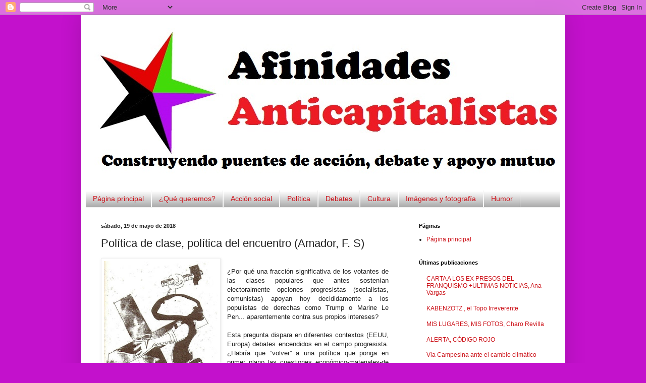

--- FILE ---
content_type: text/html; charset=UTF-8
request_url: https://afinidadesanticapitalistas.blogspot.com/2018/05/politica-de-clase-como-politica-del.html
body_size: 25571
content:
<!DOCTYPE html>
<html class='v2' dir='ltr' lang='es'>
<head>
<link href='https://www.blogger.com/static/v1/widgets/335934321-css_bundle_v2.css' rel='stylesheet' type='text/css'/>
<meta content='width=1100' name='viewport'/>
<meta content='text/html; charset=UTF-8' http-equiv='Content-Type'/>
<meta content='blogger' name='generator'/>
<link href='https://afinidadesanticapitalistas.blogspot.com/favicon.ico' rel='icon' type='image/x-icon'/>
<link href='http://afinidadesanticapitalistas.blogspot.com/2018/05/politica-de-clase-como-politica-del.html' rel='canonical'/>
<link rel="alternate" type="application/atom+xml" title="Afinidades Anticapitalistas - Atom" href="https://afinidadesanticapitalistas.blogspot.com/feeds/posts/default" />
<link rel="alternate" type="application/rss+xml" title="Afinidades Anticapitalistas - RSS" href="https://afinidadesanticapitalistas.blogspot.com/feeds/posts/default?alt=rss" />
<link rel="service.post" type="application/atom+xml" title="Afinidades Anticapitalistas - Atom" href="https://www.blogger.com/feeds/7262389049355761330/posts/default" />

<link rel="alternate" type="application/atom+xml" title="Afinidades Anticapitalistas - Atom" href="https://afinidadesanticapitalistas.blogspot.com/feeds/7055108382533971942/comments/default" />
<!--Can't find substitution for tag [blog.ieCssRetrofitLinks]-->
<link href='https://blogger.googleusercontent.com/img/b/R29vZ2xl/AVvXsEiZFNPbd1SUm71v2HPXVmDC9C6cqw-3ch2djHB0CS6yDBFpddFdX0A-8tThGSLGlQcBEHMVNohM5PmmZY_TOzIYAVOOy3TJD2CCv0QUVIzU3otwDwlV0cl6Gbl6gn-ylZz1OssYyQnWS7w/s320/trabaj+votan+derecha.jpg' rel='image_src'/>
<meta content='http://afinidadesanticapitalistas.blogspot.com/2018/05/politica-de-clase-como-politica-del.html' property='og:url'/>
<meta content='Política de clase, política del encuentro (Amador, F. S)' property='og:title'/>
<meta content='    ¿Por qué una fracción significativa de los votantes de las clases populares que antes sostenían electoralmente opciones progresistas (so...' property='og:description'/>
<meta content='https://blogger.googleusercontent.com/img/b/R29vZ2xl/AVvXsEiZFNPbd1SUm71v2HPXVmDC9C6cqw-3ch2djHB0CS6yDBFpddFdX0A-8tThGSLGlQcBEHMVNohM5PmmZY_TOzIYAVOOy3TJD2CCv0QUVIzU3otwDwlV0cl6Gbl6gn-ylZz1OssYyQnWS7w/w1200-h630-p-k-no-nu/trabaj+votan+derecha.jpg' property='og:image'/>
<title>Afinidades Anticapitalistas: Política de clase, política del encuentro (Amador, F. S)</title>
<style id='page-skin-1' type='text/css'><!--
/*
-----------------------------------------------
Blogger Template Style
Name:     Simple
Designer: Blogger
URL:      www.blogger.com
----------------------------------------------- */
/* Content
----------------------------------------------- */
body {
font: normal normal 12px Arial, Tahoma, Helvetica, FreeSans, sans-serif;
color: #222222;
background: #c311cc none repeat scroll top left;
padding: 0 40px 40px 40px;
}
html body .region-inner {
min-width: 0;
max-width: 100%;
width: auto;
}
h2 {
font-size: 22px;
}
a:link {
text-decoration:none;
color: #cc1118;
}
a:visited {
text-decoration:none;
color: #888888;
}
a:hover {
text-decoration:underline;
color: #ff1a00;
}
.body-fauxcolumn-outer .fauxcolumn-inner {
background: transparent none repeat scroll top left;
_background-image: none;
}
.body-fauxcolumn-outer .cap-top {
position: absolute;
z-index: 1;
height: 400px;
width: 100%;
}
.body-fauxcolumn-outer .cap-top .cap-left {
width: 100%;
background: transparent none repeat-x scroll top left;
_background-image: none;
}
.content-outer {
-moz-box-shadow: 0 0 40px rgba(0, 0, 0, .15);
-webkit-box-shadow: 0 0 5px rgba(0, 0, 0, .15);
-goog-ms-box-shadow: 0 0 10px #333333;
box-shadow: 0 0 40px rgba(0, 0, 0, .15);
margin-bottom: 1px;
}
.content-inner {
padding: 10px 10px;
}
.content-inner {
background-color: #ffffff;
}
/* Header
----------------------------------------------- */
.header-outer {
background: #cc1118 url(https://resources.blogblog.com/blogblog/data/1kt/simple/gradients_light.png) repeat-x scroll 0 -400px;
_background-image: none;
}
.Header h1 {
font: normal normal 60px Arial, Tahoma, Helvetica, FreeSans, sans-serif;
color: #ffffff;
text-shadow: 1px 2px 3px rgba(0, 0, 0, .2);
}
.Header h1 a {
color: #ffffff;
}
.Header .description {
font-size: 140%;
color: #ffffff;
}
.header-inner .Header .titlewrapper {
padding: 22px 30px;
}
.header-inner .Header .descriptionwrapper {
padding: 0 30px;
}
/* Tabs
----------------------------------------------- */
.tabs-inner .section:first-child {
border-top: 0 solid #eeeeee;
}
.tabs-inner .section:first-child ul {
margin-top: -0;
border-top: 0 solid #eeeeee;
border-left: 0 solid #eeeeee;
border-right: 0 solid #eeeeee;
}
.tabs-inner .widget ul {
background: #999999 url(https://resources.blogblog.com/blogblog/data/1kt/simple/gradients_light.png) repeat-x scroll 0 -800px;
_background-image: none;
border-bottom: 1px solid #eeeeee;
margin-top: 0;
margin-left: -30px;
margin-right: -30px;
}
.tabs-inner .widget li a {
display: inline-block;
padding: .6em 1em;
font: normal normal 14px Arial, Tahoma, Helvetica, FreeSans, sans-serif;
color: #cc1119;
border-left: 1px solid #ffffff;
border-right: 1px solid #eeeeee;
}
.tabs-inner .widget li:first-child a {
border-left: none;
}
.tabs-inner .widget li.selected a, .tabs-inner .widget li a:hover {
color: #000000;
background-color: #eeeeee;
text-decoration: none;
}
/* Columns
----------------------------------------------- */
.main-outer {
border-top: 0 solid #eeeeee;
}
.fauxcolumn-left-outer .fauxcolumn-inner {
border-right: 1px solid #eeeeee;
}
.fauxcolumn-right-outer .fauxcolumn-inner {
border-left: 1px solid #eeeeee;
}
/* Headings
----------------------------------------------- */
div.widget > h2,
div.widget h2.title {
margin: 0 0 1em 0;
font: normal bold 11px Arial, Tahoma, Helvetica, FreeSans, sans-serif;
color: #000000;
}
/* Widgets
----------------------------------------------- */
.widget .zippy {
color: #999999;
text-shadow: 2px 2px 1px rgba(0, 0, 0, .1);
}
.widget .popular-posts ul {
list-style: none;
}
/* Posts
----------------------------------------------- */
h2.date-header {
font: normal bold 11px Arial, Tahoma, Helvetica, FreeSans, sans-serif;
}
.date-header span {
background-color: rgba(0, 0, 0, 0);
color: #222222;
padding: inherit;
letter-spacing: inherit;
margin: inherit;
}
.main-inner {
padding-top: 30px;
padding-bottom: 30px;
}
.main-inner .column-center-inner {
padding: 0 15px;
}
.main-inner .column-center-inner .section {
margin: 0 15px;
}
.post {
margin: 0 0 25px 0;
}
h3.post-title, .comments h4 {
font: normal normal 22px Arial, Tahoma, Helvetica, FreeSans, sans-serif;
margin: .75em 0 0;
}
.post-body {
font-size: 110%;
line-height: 1.4;
position: relative;
}
.post-body img, .post-body .tr-caption-container, .Profile img, .Image img,
.BlogList .item-thumbnail img {
padding: 2px;
background: #ffffff;
border: 1px solid #eeeeee;
-moz-box-shadow: 1px 1px 5px rgba(0, 0, 0, .1);
-webkit-box-shadow: 1px 1px 5px rgba(0, 0, 0, .1);
box-shadow: 1px 1px 5px rgba(0, 0, 0, .1);
}
.post-body img, .post-body .tr-caption-container {
padding: 5px;
}
.post-body .tr-caption-container {
color: #222222;
}
.post-body .tr-caption-container img {
padding: 0;
background: transparent;
border: none;
-moz-box-shadow: 0 0 0 rgba(0, 0, 0, .1);
-webkit-box-shadow: 0 0 0 rgba(0, 0, 0, .1);
box-shadow: 0 0 0 rgba(0, 0, 0, .1);
}
.post-header {
margin: 0 0 1.5em;
line-height: 1.6;
font-size: 90%;
}
.post-footer {
margin: 20px -2px 0;
padding: 5px 10px;
color: #666666;
background-color: #f9f9f9;
border-bottom: 1px solid #eeeeee;
line-height: 1.6;
font-size: 90%;
}
#comments .comment-author {
padding-top: 1.5em;
border-top: 1px solid #eeeeee;
background-position: 0 1.5em;
}
#comments .comment-author:first-child {
padding-top: 0;
border-top: none;
}
.avatar-image-container {
margin: .2em 0 0;
}
#comments .avatar-image-container img {
border: 1px solid #eeeeee;
}
/* Comments
----------------------------------------------- */
.comments .comments-content .icon.blog-author {
background-repeat: no-repeat;
background-image: url([data-uri]);
}
.comments .comments-content .loadmore a {
border-top: 1px solid #999999;
border-bottom: 1px solid #999999;
}
.comments .comment-thread.inline-thread {
background-color: #f9f9f9;
}
.comments .continue {
border-top: 2px solid #999999;
}
/* Accents
---------------------------------------------- */
.section-columns td.columns-cell {
border-left: 1px solid #eeeeee;
}
.blog-pager {
background: transparent none no-repeat scroll top center;
}
.blog-pager-older-link, .home-link,
.blog-pager-newer-link {
background-color: #ffffff;
padding: 5px;
}
.footer-outer {
border-top: 0 dashed #bbbbbb;
}
/* Mobile
----------------------------------------------- */
body.mobile  {
background-size: auto;
}
.mobile .body-fauxcolumn-outer {
background: transparent none repeat scroll top left;
}
.mobile .body-fauxcolumn-outer .cap-top {
background-size: 100% auto;
}
.mobile .content-outer {
-webkit-box-shadow: 0 0 3px rgba(0, 0, 0, .15);
box-shadow: 0 0 3px rgba(0, 0, 0, .15);
}
.mobile .tabs-inner .widget ul {
margin-left: 0;
margin-right: 0;
}
.mobile .post {
margin: 0;
}
.mobile .main-inner .column-center-inner .section {
margin: 0;
}
.mobile .date-header span {
padding: 0.1em 10px;
margin: 0 -10px;
}
.mobile h3.post-title {
margin: 0;
}
.mobile .blog-pager {
background: transparent none no-repeat scroll top center;
}
.mobile .footer-outer {
border-top: none;
}
.mobile .main-inner, .mobile .footer-inner {
background-color: #ffffff;
}
.mobile-index-contents {
color: #222222;
}
.mobile-link-button {
background-color: #cc1118;
}
.mobile-link-button a:link, .mobile-link-button a:visited {
color: #ffffff;
}
.mobile .tabs-inner .section:first-child {
border-top: none;
}
.mobile .tabs-inner .PageList .widget-content {
background-color: #eeeeee;
color: #000000;
border-top: 1px solid #eeeeee;
border-bottom: 1px solid #eeeeee;
}
.mobile .tabs-inner .PageList .widget-content .pagelist-arrow {
border-left: 1px solid #eeeeee;
}

--></style>
<style id='template-skin-1' type='text/css'><!--
body {
min-width: 960px;
}
.content-outer, .content-fauxcolumn-outer, .region-inner {
min-width: 960px;
max-width: 960px;
_width: 960px;
}
.main-inner .columns {
padding-left: 0;
padding-right: 310px;
}
.main-inner .fauxcolumn-center-outer {
left: 0;
right: 310px;
/* IE6 does not respect left and right together */
_width: expression(this.parentNode.offsetWidth -
parseInt("0") -
parseInt("310px") + 'px');
}
.main-inner .fauxcolumn-left-outer {
width: 0;
}
.main-inner .fauxcolumn-right-outer {
width: 310px;
}
.main-inner .column-left-outer {
width: 0;
right: 100%;
margin-left: -0;
}
.main-inner .column-right-outer {
width: 310px;
margin-right: -310px;
}
#layout {
min-width: 0;
}
#layout .content-outer {
min-width: 0;
width: 800px;
}
#layout .region-inner {
min-width: 0;
width: auto;
}
body#layout div.add_widget {
padding: 8px;
}
body#layout div.add_widget a {
margin-left: 32px;
}
--></style>
<link href='https://www.blogger.com/dyn-css/authorization.css?targetBlogID=7262389049355761330&amp;zx=917666b5-d108-4193-886c-a5c5f8ee603e' media='none' onload='if(media!=&#39;all&#39;)media=&#39;all&#39;' rel='stylesheet'/><noscript><link href='https://www.blogger.com/dyn-css/authorization.css?targetBlogID=7262389049355761330&amp;zx=917666b5-d108-4193-886c-a5c5f8ee603e' rel='stylesheet'/></noscript>
<meta name='google-adsense-platform-account' content='ca-host-pub-1556223355139109'/>
<meta name='google-adsense-platform-domain' content='blogspot.com'/>

</head>
<body class='loading variant-bold'>
<div class='navbar section' id='navbar' name='Barra de navegación'><div class='widget Navbar' data-version='1' id='Navbar1'><script type="text/javascript">
    function setAttributeOnload(object, attribute, val) {
      if(window.addEventListener) {
        window.addEventListener('load',
          function(){ object[attribute] = val; }, false);
      } else {
        window.attachEvent('onload', function(){ object[attribute] = val; });
      }
    }
  </script>
<div id="navbar-iframe-container"></div>
<script type="text/javascript" src="https://apis.google.com/js/platform.js"></script>
<script type="text/javascript">
      gapi.load("gapi.iframes:gapi.iframes.style.bubble", function() {
        if (gapi.iframes && gapi.iframes.getContext) {
          gapi.iframes.getContext().openChild({
              url: 'https://www.blogger.com/navbar/7262389049355761330?po\x3d7055108382533971942\x26origin\x3dhttps://afinidadesanticapitalistas.blogspot.com',
              where: document.getElementById("navbar-iframe-container"),
              id: "navbar-iframe"
          });
        }
      });
    </script><script type="text/javascript">
(function() {
var script = document.createElement('script');
script.type = 'text/javascript';
script.src = '//pagead2.googlesyndication.com/pagead/js/google_top_exp.js';
var head = document.getElementsByTagName('head')[0];
if (head) {
head.appendChild(script);
}})();
</script>
</div></div>
<div class='body-fauxcolumns'>
<div class='fauxcolumn-outer body-fauxcolumn-outer'>
<div class='cap-top'>
<div class='cap-left'></div>
<div class='cap-right'></div>
</div>
<div class='fauxborder-left'>
<div class='fauxborder-right'></div>
<div class='fauxcolumn-inner'>
</div>
</div>
<div class='cap-bottom'>
<div class='cap-left'></div>
<div class='cap-right'></div>
</div>
</div>
</div>
<div class='content'>
<div class='content-fauxcolumns'>
<div class='fauxcolumn-outer content-fauxcolumn-outer'>
<div class='cap-top'>
<div class='cap-left'></div>
<div class='cap-right'></div>
</div>
<div class='fauxborder-left'>
<div class='fauxborder-right'></div>
<div class='fauxcolumn-inner'>
</div>
</div>
<div class='cap-bottom'>
<div class='cap-left'></div>
<div class='cap-right'></div>
</div>
</div>
</div>
<div class='content-outer'>
<div class='content-cap-top cap-top'>
<div class='cap-left'></div>
<div class='cap-right'></div>
</div>
<div class='fauxborder-left content-fauxborder-left'>
<div class='fauxborder-right content-fauxborder-right'></div>
<div class='content-inner'>
<header>
<div class='header-outer'>
<div class='header-cap-top cap-top'>
<div class='cap-left'></div>
<div class='cap-right'></div>
</div>
<div class='fauxborder-left header-fauxborder-left'>
<div class='fauxborder-right header-fauxborder-right'></div>
<div class='region-inner header-inner'>
<div class='header section' id='header' name='Cabecera'><div class='widget Header' data-version='1' id='Header1'>
<div id='header-inner'>
<a href='https://afinidadesanticapitalistas.blogspot.com/' style='display: block'>
<img alt='Afinidades Anticapitalistas' height='338px; ' id='Header1_headerimg' src='https://blogger.googleusercontent.com/img/b/R29vZ2xl/AVvXsEhFtwhEKmexbeELaXzkVZPi9xyTELo-aS2OINWdjlhGiXbjQZsiBrnAMLXWXJlEsNMt4TFTJfAKrnMLHwzXdSE4mVpPMkhClvQaAJ-tHyXlsNk3-W2vFvqv3MQmIBDirs4A9lY9XBz-R9M/s1600-r/logoafinidadesprovisional4.jpg' style='display: block' width='1192px; '/>
</a>
</div>
</div></div>
</div>
</div>
<div class='header-cap-bottom cap-bottom'>
<div class='cap-left'></div>
<div class='cap-right'></div>
</div>
</div>
</header>
<div class='tabs-outer'>
<div class='tabs-cap-top cap-top'>
<div class='cap-left'></div>
<div class='cap-right'></div>
</div>
<div class='fauxborder-left tabs-fauxborder-left'>
<div class='fauxborder-right tabs-fauxborder-right'></div>
<div class='region-inner tabs-inner'>
<div class='tabs section' id='crosscol' name='Multicolumnas'><div class='widget PageList' data-version='1' id='PageList1'>
<h2>Debates</h2>
<div class='widget-content'>
<ul>
<li>
<a href='https://afinidadesanticapitalistas.blogspot.com/'>Página principal</a>
</li>
<li>
<a href='https://afinidadesanticapitalistas.blogspot.com.es/search/label/qu%C3%A9%20queremos'>&#191;Qué queremos?</a>
</li>
<li>
<a href='https://afinidadesanticapitalistas.blogspot.com.es/search/label/Acci%C3%B3n%20Social'>Acción social</a>
</li>
<li>
<a href='https://afinidadesanticapitalistas.blogspot.com.es/search/label/Pol%C3%ADtica'>Política</a>
</li>
<li>
<a href='https://afinidadesanticapitalistas.blogspot.com.es/search/label/Debates'>Debates</a>
</li>
<li>
<a href='http://afinidadesanticapitalistas.blogspot.com.es/search/label/cultura'>Cultura</a>
</li>
<li>
<a href='https://afinidadesanticapitalistas.blogspot.com.es/search/label/Im%C3%A1genes%20y%20fotograf%C3%ADas'>Imágenes y fotografía</a>
</li>
<li>
<a href='https://afinidadesanticapitalistas.blogspot.com.es/search/label/Humor'>Humor</a>
</li>
</ul>
<div class='clear'></div>
</div>
</div></div>
<div class='tabs no-items section' id='crosscol-overflow' name='Cross-Column 2'></div>
</div>
</div>
<div class='tabs-cap-bottom cap-bottom'>
<div class='cap-left'></div>
<div class='cap-right'></div>
</div>
</div>
<div class='main-outer'>
<div class='main-cap-top cap-top'>
<div class='cap-left'></div>
<div class='cap-right'></div>
</div>
<div class='fauxborder-left main-fauxborder-left'>
<div class='fauxborder-right main-fauxborder-right'></div>
<div class='region-inner main-inner'>
<div class='columns fauxcolumns'>
<div class='fauxcolumn-outer fauxcolumn-center-outer'>
<div class='cap-top'>
<div class='cap-left'></div>
<div class='cap-right'></div>
</div>
<div class='fauxborder-left'>
<div class='fauxborder-right'></div>
<div class='fauxcolumn-inner'>
</div>
</div>
<div class='cap-bottom'>
<div class='cap-left'></div>
<div class='cap-right'></div>
</div>
</div>
<div class='fauxcolumn-outer fauxcolumn-left-outer'>
<div class='cap-top'>
<div class='cap-left'></div>
<div class='cap-right'></div>
</div>
<div class='fauxborder-left'>
<div class='fauxborder-right'></div>
<div class='fauxcolumn-inner'>
</div>
</div>
<div class='cap-bottom'>
<div class='cap-left'></div>
<div class='cap-right'></div>
</div>
</div>
<div class='fauxcolumn-outer fauxcolumn-right-outer'>
<div class='cap-top'>
<div class='cap-left'></div>
<div class='cap-right'></div>
</div>
<div class='fauxborder-left'>
<div class='fauxborder-right'></div>
<div class='fauxcolumn-inner'>
</div>
</div>
<div class='cap-bottom'>
<div class='cap-left'></div>
<div class='cap-right'></div>
</div>
</div>
<!-- corrects IE6 width calculation -->
<div class='columns-inner'>
<div class='column-center-outer'>
<div class='column-center-inner'>
<div class='main section' id='main' name='Principal'><div class='widget Blog' data-version='1' id='Blog1'>
<div class='blog-posts hfeed'>

          <div class="date-outer">
        
<h2 class='date-header'><span>sábado, 19 de mayo de 2018</span></h2>

          <div class="date-posts">
        
<div class='post-outer'>
<div class='post hentry uncustomized-post-template' itemprop='blogPost' itemscope='itemscope' itemtype='http://schema.org/BlogPosting'>
<meta content='https://blogger.googleusercontent.com/img/b/R29vZ2xl/AVvXsEiZFNPbd1SUm71v2HPXVmDC9C6cqw-3ch2djHB0CS6yDBFpddFdX0A-8tThGSLGlQcBEHMVNohM5PmmZY_TOzIYAVOOy3TJD2CCv0QUVIzU3otwDwlV0cl6Gbl6gn-ylZz1OssYyQnWS7w/s320/trabaj+votan+derecha.jpg' itemprop='image_url'/>
<meta content='7262389049355761330' itemprop='blogId'/>
<meta content='7055108382533971942' itemprop='postId'/>
<a name='7055108382533971942'></a>
<h3 class='post-title entry-title' itemprop='name'>
Política de clase, política del encuentro (Amador, F. S)
</h3>
<div class='post-header'>
<div class='post-header-line-1'></div>
</div>
<div class='post-body entry-content' id='post-body-7055108382533971942' itemprop='description articleBody'>
<div class="separator" style="clear: both; text-align: center;">
<a href="https://blogger.googleusercontent.com/img/b/R29vZ2xl/AVvXsEiZFNPbd1SUm71v2HPXVmDC9C6cqw-3ch2djHB0CS6yDBFpddFdX0A-8tThGSLGlQcBEHMVNohM5PmmZY_TOzIYAVOOy3TJD2CCv0QUVIzU3otwDwlV0cl6Gbl6gn-ylZz1OssYyQnWS7w/s1600/trabaj+votan+derecha.jpg" imageanchor="1" style="clear: left; float: left; margin-bottom: 1em; margin-right: 1em;"><img border="0" data-original-height="1087" data-original-width="765" height="320" src="https://blogger.googleusercontent.com/img/b/R29vZ2xl/AVvXsEiZFNPbd1SUm71v2HPXVmDC9C6cqw-3ch2djHB0CS6yDBFpddFdX0A-8tThGSLGlQcBEHMVNohM5PmmZY_TOzIYAVOOy3TJD2CCv0QUVIzU3otwDwlV0cl6Gbl6gn-ylZz1OssYyQnWS7w/s320/trabaj+votan+derecha.jpg" width="225" /></a></div>
<br />
<div style="text-align: justify;">
<span style="font-family: &quot;arial&quot; , sans-serif;">&#191;Por
qué una fracción significativa de los votantes de las clases populares que antes
sostenían electoralmente opciones progresistas (socialistas, comunistas) apoyan
hoy decididamente a los populistas de derechas como Trump o Marine Le Pen...
aparentemente contra sus propios intereses?</span></div>
<div style="text-align: justify;">
<span style="font-family: &quot;arial&quot; , sans-serif;"><br /></span></div>
<div class="mce" style="text-align: justify;">
<span style="font-family: &quot;arial&quot; , &quot;sans-serif&quot;;">Esta
pregunta dispara en diferentes contextos (EEUU, Europa) debates encendidos en
el campo progresista. &#191;Habría que &#8220;volver&#8221; a una política que ponga en primer
plano las cuestiones económico-materiales-de clase en vez de las cuestiones
culturales-identitarias-de valores donde la derecha parece moverse como pez en
el agua?<o:p></o:p></span></div>
<div class="mce" style="text-align: justify;">
<span style="font-family: &quot;arial&quot; , &quot;sans-serif&quot;;">&#191;O
bien es justo al revés: es en el terreno cultural justamente donde se encuentra
el humus en el que podría gestarse un nuevo sujeto amplio (ya no la clase, sino
&#8220;el pueblo&#8221;) que no está dado en la realidad, sino que podría articularse en
torno a símbolos y polos de identificación abiertos, transversales?<o:p></o:p></span></div>
<div class="mce" style="text-align: justify;">
<span style="font-family: &quot;arial&quot; , &quot;sans-serif&quot;;"><br /></span></div>
<div class="mce" style="text-align: justify;">
<span style="font-family: &quot;arial&quot; , &quot;sans-serif&quot;;">&#191;Quién
es hoy el sujeto de cambio? &#191;El pueblo o la clase? &#191;Quiénes somos, en
definitiva, &#8220;nosotros&#8221;?</span></div>
<a name="more"></a><o:p></o:p><br />
<div class="mce" style="text-align: justify;">
<span style="font-family: &quot;arial&quot; , &quot;sans-serif&quot;;">Me
temo que este interesante debate se desarrolla en general muy sesgado por las
claves partidarias y electorales. Desde ahí, las dos concepciones mencionadas
antes comparten mucho en el fondo.<o:p></o:p></span></div>
<div class="mce" style="text-align: justify;">
<span style="font-family: &quot;arial&quot; , &quot;sans-serif&quot;;">En
primer lugar, ambas entienden la po</span></div>
<div class="mce" style="text-align: justify;">
<span style="font-family: &quot;arial&quot; , &quot;sans-serif&quot;;">lítica como la acción de &#8220;ganarse a las
mayorías sociales&#8221;. La política queda dividida así entre un sujeto (el Partido,
el núcleo irradiador) y un objeto (la gente o las clases populares) a
convencer, a interpelar, a seducir, etc.<o:p></o:p></span></div>
<div class="mce" style="text-align: justify;">
<span style="font-family: &quot;arial&quot; , &quot;sans-serif&quot;;">&#191;Cómo
puede el sujeto representar mejor al objeto? &#191;Mediante qué imágenes, qué temas,
qué tipos de liderazgo, qué identificaciones?<o:p></o:p></span></div>
<div class="mce" style="text-align: justify;">
<span style="font-family: &quot;arial&quot; , &quot;sans-serif&quot;;"><br /></span></div>
<div class="mce" style="text-align: justify;">
<span style="font-family: &quot;arial&quot; , &quot;sans-serif&quot;;">&#191;Se
trata de &#8220;reflejar&#8221; con toda la fidelidad posible la identidad, los gustos y
los intereses de un grupo sociológico ya constituido? &#191;O bien de construir una
nueva voluntad colectiva articulando diferentes fragmentos sociales en torno a
&#8220;significantes vacíos&#8221;? &#191;Coldplay o Quilapayún? En ambos casos la política se
piensa fundamentalmente como &#8220;política de comunicación&#8221;.<o:p></o:p></span></div>
<div class="mce" style="text-align: justify;">
<span style="font-family: &quot;arial&quot; , &quot;sans-serif&quot;;">En
segundo lugar, ambas comparten también el marco y el horizonte de la acción: es
la soberanía, la &#8220;restauración&#8221; de un Estado fuerte con márgenes de maniobra
frente al mercado. Es el &#8220;orden&#8221; o la capacidad de disputar a la derecha
populista la &#8220;demanda de seguridad&#8221; de las &#8220;víctimas de la globalización&#8221; a
través de la propuesta de un &#8220;regreso&#8221; al Estado del bienestar. Es la
&#8220;renacionalización&#8221; de la política, ya sea con base en la vieja clase obrera
nacional o en un nuevo sujeto colectivo popular.<o:p></o:p></span></div>
<div class="mce" style="text-align: justify;">
<span style="font-family: &quot;arial&quot; , &quot;sans-serif&quot;;"><br /></span></div>
<div class="mce" style="text-align: justify;">
<span style="font-family: &quot;arial&quot; , &quot;sans-serif&quot;;">Política
de comunicación, política electoral, política de la soberanía: no es de
extrañar que se trate de un debate <em><span style="font-family: &quot;arial&quot; , &quot;sans-serif&quot;;">muy
interno a Podemos.</span></em><o:p></o:p></span></div>
<div class="mce" style="text-align: justify;">
<span style="font-family: &quot;arial&quot; , &quot;sans-serif&quot;;">Me
gustaría proponer otro punto de partida: la clase nunca fue un conjunto de
opiniones, identificaciones y comportamientos electorales, sino un <em><span style="font-family: &quot;arial&quot; , &quot;sans-serif&quot;;">mundo</span></em>. Un mundo hecho de
muchos mundos, de instituciones y tradiciones propias, de espacios y lugares
comunes, de imágenes de referencia y de vínculos fuertes, de prácticas
discursivas y no discursivas. Lo que ha estallado ya hace años es ese mundo, y
en el vacío que resulta todos los monstruos son posibles: <a href="http://www.eldiario.es/interferencias/malestar-energia-transformacion_social_6_606199392.html">clases
populares que votan a la derecha extrema</a>, etc.<o:p></o:p></span></div>
<div class="mce" style="text-align: justify;">
<span style="font-family: &quot;arial&quot; , &quot;sans-serif&quot;;"><br /></span></div>
<div class="mce" style="text-align: justify;">
<span style="font-family: &quot;arial&quot; , &quot;sans-serif&quot;;">&#191;Podemos
pensar las cuestiones del sujeto de transformación y el nosotros en términos de
experiencias de mundo y no de comportamientos electorales? Propongo para ello
dar un paso atrás y tomar impulso en las reflexiones sobre el movimiento obrero
del filósofo greco-francés Cornelius Castoriadis, de quien se cumplen estos
días 20 años de su muerte.<o:p></o:p></span></div>
<h3 style="text-align: justify;">
<span style="font-family: &quot;arial&quot; , &quot;sans-serif&quot;;">El
proletariado como experiencia<o:p></o:p></span></h3>
<div class="mce" style="text-align: justify;">
<span style="font-family: &quot;arial&quot; , &quot;sans-serif&quot;;">Desde
1948 a 1965, Castoriadis milita en el grupo revolucionario Socialismo o
Barbarie que, con la idea de la &#8220;autonomía del proletariado&#8221; como bandera, se
mezcla y piensa a fondo las luchas del movimiento obrero de posguerra: huelgas
en la industria automovilística, movilizaciones de los obreros portuarios,
revueltas anti-burocráticas en el Este de Europa, etc.<o:p></o:p></span></div>
<div class="mce" style="text-align: justify;">
<span style="font-family: &quot;arial&quot; , &quot;sans-serif&quot;;">En
1974, Castoriadis recoge en dos volúmenes sus textos sobre la cuestión obrera
publicados antes en la revista homónima de Socialismo o Barbarie. En el
prólogo, se plantea filosóficamente la pregunta: &#191;qué tipo de actor histórico,
político y social es el movimiento obrero? &#191;Qué tipo de sujeto de
transformación y de &#8220;nosotros&#8221;?<o:p></o:p></span></div>
<div class="mce" style="text-align: justify;">
<span style="font-family: &quot;arial&quot; , &quot;sans-serif&quot;;">Según
el marxismo más ortodoxo de la época con el que Castoriadis discute, el
proletariado tiene una definición objetiva: es lo que es por su posición o
situación en las relaciones de producción capitalistas (la &#8220;clase en sí&#8221; según
Trotsky).<o:p></o:p></span></div>
<div class="mce" style="text-align: justify;">
<span style="font-family: &quot;arial&quot; , &quot;sans-serif&quot;;">De
ese &#8220;ser objetivo&#8221; se deduce una &#8220;misión&#8221; o &#8220;finalidad histórica&#8221; (la &#8220;clase
para sí&#8221;): el progreso de la Historia, el fin de la sociedad dividida en
clases, la emancipación de la humanidad entera, etc.<o:p></o:p></span></div>
<div class="mce" style="text-align: justify;">
<span style="font-family: &quot;arial&quot; , &quot;sans-serif&quot;;"><br /></span></div>
<div class="mce" style="text-align: justify;">
<span style="font-family: &quot;arial&quot; , &quot;sans-serif&quot;;">Y
la conciencia de ese &#8220;ser&#8221; y de esa &#8220;misión&#8221; debe serle &#8220;inyectada&#8221; desde
fuera, encerrado tal y como está el proletariado en las cuestiones inmediatas
de la supervivencia cotidiana, por una vanguardia consciente organizada en
Partido.<o:p></o:p></span></div>
<div class="mce" style="text-align: justify;">
<span style="font-family: &quot;arial&quot; , &quot;sans-serif&quot;;">El
debate puede resultar quizá algo lejano, pero creo que tiene resonancias muy
actuales. El esfuerzo de Castoriadis es pensar el movimiento obrero no como un
producto, una cosa o una víctima, sino fundamentalmente como un <em><span style="font-family: &quot;arial&quot; , &quot;sans-serif&quot;;">hacer,</span></em> como su propio <em><span style="font-family: &quot;arial&quot; , &quot;sans-serif&quot;;">hacerse.</span></em><o:p></o:p></span></div>
<div class="mce" style="text-align: justify;">
<strong><span style="font-family: &quot;arial&quot; , &quot;sans-serif&quot;;">Por
un lado,</span></strong><span style="font-family: &quot;arial&quot; , &quot;sans-serif&quot;;"> no
basta que haya obreros para que haya clase obrera. La clase no se define por su
situación en las relaciones capitalistas de producción, sino que<em><span style="font-family: &quot;arial&quot; , &quot;sans-serif&quot;;"> se hace a partir de ellas.</span></em>
No es pues un grupo sociológicamente constituido, ni tampoco es un &#8220;reflejo&#8221; o
una &#8220;respuesta automática&#8221; ante su posición. Es en buena parte su propia
creación: de formas organizativas, de vínculos sociales, de una entera cultura
política.<o:p></o:p></span></div>
<div class="mce" style="text-align: justify;">
<span style="font-family: &quot;arial&quot; , &quot;sans-serif&quot;;"><br /></span></div>
<div class="mce" style="text-align: justify;">
<span style="font-family: &quot;arial&quot; , &quot;sans-serif&quot;;">"La
historia del movimiento obrero es la historia de la actividad de personas
pertenecientes a una categoría socioeconómica creada por el capitalismo
mediante la cual esa categoría se transforma&#8230; Se transforma al transformar la
pasividad, la fragmentación, la competencia que desea e intenta imponerle el
capitalismo en actividad, en solidaridad, en colectivización&#8221;.<o:p></o:p></span></div>
<div class="mce" style="text-align: justify;">
<span style="font-family: &quot;arial&quot; , &quot;sans-serif&quot;;">Tampoco
es una &#8220;cosa&#8221;. No es una<em><span style="font-family: &quot;arial&quot; , &quot;sans-serif&quot;;">
mercancía</span></em> por ejemplo. Una definición clásica de &#8216;proletario&#8217; dice:
es aquel que tiene que vender (por un salario) su fuerza de trabajo para
sobrevivir, una vez le han sido arrebatadas las condiciones de subsistencia
autónomas.<o:p></o:p></span></div>
<div class="mce" style="text-align: justify;">
<span style="font-family: &quot;arial&quot; , &quot;sans-serif&quot;;">Pero
Castoriadis se pregunta qué tipo de mercancía es esa y responde: <em><span style="font-family: &quot;arial&quot; , &quot;sans-serif&quot;;">no es una mercancía como las demás.</span></em>
No sólo porque, como explique Marx en <em><span style="font-family: &quot;arial&quot; , &quot;sans-serif&quot;;">El
Capital,</span></em> &#8220;produzca más de lo que cuesta a su comprador&#8221;, sino
porque la rentabilidad que se extrae de ella (la plusvalía) es el resultado de
una pelea que tiene lugar a lo largo y ancho del proceso de producción.<o:p></o:p></span></div>
<div class="mce" style="text-align: justify;">
<span style="font-family: &quot;arial&quot; , &quot;sans-serif&quot;;"><br /></span></div>
<div class="mce" style="text-align: justify;">
<span style="font-family: &quot;arial&quot; , &quot;sans-serif&quot;;">"Cuando
el empresario compra una tonelada de carbón sabe cuántas calorías puede extraer
de ella, el negocio está para él terminado. Cuando ha comprado una mercancía
fuerza de trabajo, el negocio no hace más que empezar. Lo que podrá extraer de
ella como rendimiento efectivo será el resultado de una lucha que no se
detendrá ni un segundo durante la jornada de trabajo. Ni el estado de la
técnica, ni las &#8220;leyes económicas&#8221; bastan para determinar lo que <em><b><span style="font-family: &quot;arial&quot; , &quot;sans-serif&quot;;">es</span></b></em> una hora de
trabajo&#8221;.<o:p></o:p></span></div>
<div class="mce" style="text-align: justify;">
<span style="font-family: &quot;arial&quot; , &quot;sans-serif&quot;;">Hay
lucha de clases viene a decir aquí Castoriadis. <em><span style="font-family: &quot;arial&quot; , &quot;sans-serif&quot;;">Y es la lucha de clases la que crea las clases, no al
revés.</span></em><o:p></o:p></span></div>
<div class="mce" style="text-align: justify;">
<span style="font-family: &quot;arial&quot; , &quot;sans-serif&quot;;">Lucha
de clases no solamente explícita o manifiesta (una huelga, una insurrección),
sino también informal, invisible y subterránea: pequeños sabotajes, frenados en
los talleres, contraorganización del trabajo. Y esa lucha &#8220;micro&#8221; constante y
subterránea tiene efectos &#8220;macro&#8221; gigantescos: en la evolución de la técnica,
en la orientación de la acumulación capitalista, en los niveles de paro y
empleo, etc.<o:p></o:p></span></div>
<div class="mce" style="text-align: justify;">
<span style="font-family: &quot;arial&quot; , &quot;sans-serif&quot;;"><br /></span></div>
<div class="mce" style="text-align: justify;">
<span style="font-family: &quot;arial&quot; , &quot;sans-serif&quot;;">En
definitiva, la mirada sociológica-objetiva es ciega al hacer y al hacerse de la
clase. Sólo ve objetos, no la lucha. Sólo ve categorías, no experiencias. Sólo
ve el punto de partida, no la transformación. Sólo ve el origen, no las
metamorfosis. Sólo ve las determinaciones, pero las determinaciones son una
&#8220;presión&#8221; o un &#8220;límite&#8221; y no una fatalidad o un destino. Son las condiciones a
partir de las cuales el proletariado <em><span style="font-family: &quot;arial&quot; , &quot;sans-serif&quot;;">hace
y se hace. </span></em><o:p></o:p></span></div>
<div class="mce" style="text-align: justify;">
<strong><span style="font-family: &quot;arial&quot; , &quot;sans-serif&quot;;">Por
otro lado,</span></strong><span style="font-family: &quot;arial&quot; , &quot;sans-serif&quot;;"> el
movimiento obrero no es el agente ciego de una &#8220;finalidad&#8221; que haya de serle
inyectada desde fuera. Ni tampoco es un &#8220;momento&#8221; de un todo ordenado,
teleológicamente, hacia un objetivo. Es una singularidad histórica, no la pieza
de un plan maestro.<o:p></o:p></span></div>
<div class="mce" style="text-align: justify;">
<span style="font-family: &quot;arial&quot; , &quot;sans-serif&quot;;">Según
Castoriadis (y antes de él, E. P. Thompson), el proletariado no esperó a Marx
para comprender la explotación o la teoría del valor-trabajo: ya está formulada
en la prensa obrera de comienzos del XIX. No esperó a los militantes
revolucionarios para crear formas propias de autoorganización, lucha y ayuda
mutua (Comuna, consejos, <em><span style="font-family: &quot;arial&quot; , &quot;sans-serif&quot;;">shop-stewards)</span></em>.
No esperó a ninguna vanguardia consciente para crear un proyecto histórico
propio que habla de abolición de las clases y organización universal de los
productores. Y no esperó a nadie para darse sí mismo algo que va mucho más allá
de una simple &#8220;toma de conciencia&#8221;: una <em><span style="font-family: &quot;arial&quot; , &quot;sans-serif&quot;;">cultura
emancipada.</span></em><o:p></o:p></span></div>
<div class="mce" style="text-align: justify;">
<span style="font-family: &quot;arial&quot; , &quot;sans-serif&quot;;"><em><span style="font-family: &quot;arial&quot; , &quot;sans-serif&quot;;"><br /></span></em></span></div>
<div class="mce" style="text-align: justify;">
<span style="font-family: &quot;arial&quot; , &quot;sans-serif&quot;;">Merece
la pena tal vez detenerse aquí un instante. &#191;Qué es la cultura obrera? Es, en
primer lugar, el rechazo a conformarse con la cultura que le &#8220;corresponde&#8221; por
nacimiento y posición. La emancipación &#8220;estética&#8221; obrera fue la entrada en la
escritura de gente que vivía -y que supuestamente debía vivir- en el mundo
&#8220;popular&#8221; de la oralidad.<o:p></o:p></span></div>
<div class="mce" style="text-align: justify;">
<span style="font-family: &quot;arial&quot; , &quot;sans-serif&quot;;">"Desde
1800 a 1840, el proletariado inglés se alfabetiza prácticamente por sí mismo,
reduce sus noche ya breves y sus domingos para aprender a leer y escribir, y
sus salarios de miseria para comprar libros, periódicos y velas. La clase
obrera lee a Paine, a Voltaire, a Volney&#8230; Retoma en su propio hacer
instrumentos y contenidos de la cultura burguesa existente y les confiere una
nueva significación&#8221;.<o:p></o:p></span></div>
<div class="mce" style="text-align: justify;">
<span style="font-family: &quot;arial&quot; , &quot;sans-serif&quot;;">Al
proletariado le corresponde la oralidad, pero aprende a leer y escribir. No le
corresponde la cultura burguesa, pero se la reapropia y resignifica. La
emancipación estética obrera consistió en <em><span style="font-family: &quot;arial&quot; , &quot;sans-serif&quot;;">hacerse
capaz de lo imprevisto.</span></em> En fabricarse <em><span style="font-family: &quot;arial&quot; , &quot;sans-serif&quot;;">una nueva piel</span></em> sensible a aquello que está
supuestamente fuera de su alcance.<o:p></o:p></span></div>
<div class="mce" style="text-align: justify;">
<span style="font-family: &quot;arial&quot; , &quot;sans-serif&quot;;"><br /></span></div>
<div class="mce" style="text-align: justify;">
<span style="font-family: &quot;arial&quot; , &quot;sans-serif&quot;;">Hoy,
en lugar de la oralidad puede ser el trap o el reggaeton, pero se nos viene a
decir un poco lo mismo: <em><span style="font-family: &quot;arial&quot; , &quot;sans-serif&quot;;">la
cultura de las clases populares es la que les toca.</span></em> En nombre de la
sana crítica de un elitismo (&#8220;no despreciemos el trap o el reggaeton&#8221;), se
reproduce otro: se presupone la incapacidad de las clases populares para
entender, disfrutar o reapropiarse de formas, imágenes o enunciados complejos.
&#8220;No pueden entender palabras raras, no tienen luces para seguir un pensamiento
abstracto, no les preocupan las cuestiones de sentido, sólo tienen intereses
materiales, no tienen tiempo para otra cosa que no sea ver la tele, no
experimentan alegría, sólo rabia y desesperación, etc.".&nbsp;<o:p></o:p></span></div>
<div class="mce" style="text-align: justify;">
<span style="font-family: &quot;arial&quot; , &quot;sans-serif&quot;;"><br /></span></div>
<div class="mce" style="text-align: justify;">
<span style="font-family: &quot;arial&quot; , &quot;sans-serif&quot;;">El
elitismo es siempre la presuposición de <em><span style="font-family: &quot;arial&quot; , &quot;sans-serif&quot;;">la
incapacidad del otro.</span></em> La labor <em><span style="font-family: &quot;arial&quot; , &quot;sans-serif&quot;;">policial</span></em>
es fijar lo que la gente puede o no puede según su origen. Emanciparse es hacer
una experiencia de lo <em><span style="font-family: &quot;arial&quot; , &quot;sans-serif&quot;;">impropio,</span></em>
ir más allá de uno mismo, no simplemente la afirmación de lo propio, de lo que
te toca, de lo que te corresponde.<o:p></o:p></span></div>
<div class="mce" style="text-align: justify;">
<strong><span style="font-family: &quot;arial&quot; , &quot;sans-serif&quot;;">En
definitiva,</span></strong><span style="font-family: &quot;arial&quot; , &quot;sans-serif&quot;;">
Castoriadis propone redefinir el movimiento obrero, no como un <em><span style="font-family: &quot;arial&quot; , &quot;sans-serif&quot;;">objeto de explotación</span></em> o
una <em><span style="font-family: &quot;arial&quot; , &quot;sans-serif&quot;;">víctima sufriente,</span></em>
sino como una <em><span style="font-family: &quot;arial&quot; , &quot;sans-serif&quot;;">fuerza social
determinante.</span></em> Y en esa redefinición el concepto clave es el de <em><span style="font-family: &quot;arial&quot; , &quot;sans-serif&quot;;">experiencia.</span></em> &#191;Qué es la
experiencia? No &#8220;lo que nos pasa&#8221;, sino la elaboración de lo que nos pasa. Una
elaboración que trasciende lo dado y crea lo nuevo.<o:p></o:p></span></div>
<div class="mce" style="text-align: justify;">
<span style="font-family: &quot;arial&quot; , &quot;sans-serif&quot;;">La
fuerza subversiva del movimiento obrero consistió en hacer una experiencia
capaz de desafiar la <em><span style="font-family: &quot;arial&quot; , &quot;sans-serif&quot;;">definición
capitalista de la realidad:</span></em> el ser humano existe para la
producción. Una definición no escrita en los libros, dice Castoriadis, sino
inscrita en el actuar de los hombres y las mujeres, en sus relaciones, en su
organización, en su percepción de lo que es, en su afirmación y búsqueda de lo
que vale. El capitalismo quería proletarios que fueran sólo &#8220;una mezcla de
orangután y robot&#8221;, como decía Henry Ford, pero el movimiento obrero respondió
creando -por su actividad y su lucha- seres humanos capaces de leer y escribir,
de pensar y poetizar, de luchar y autoorganizar su trabajo.<o:p></o:p></span></div>
<h3 style="text-align: justify;">
<span style="font-family: &quot;arial&quot; , &quot;sans-serif&quot;;">Política
del encuentro<o:p></o:p></span></h3>
<div class="mce" style="text-align: justify;">
<span style="font-family: &quot;arial&quot; , &quot;sans-serif&quot;;">La
configuración de la clase obrera europea analizada por Castoriadis estalló hace
años, él mismo lo constata ya en ese texto de 1974. En parte debido a la propia
ofensiva neoliberal contra los movimientos de los años 60 y 70:
deslocalizaciones, cierre de fábricas, desempleo, etc. Es decir, nada se
asemeja hoy a lo que fue la política obrera de la lucha de clases y sus niveles
de conflictividad, de contrapoder, de contraorganización social.<o:p></o:p></span></div>
<div class="mce" style="text-align: justify;">
<span style="font-family: &quot;arial&quot; , &quot;sans-serif&quot;;">Podría
decirse de alguna manera que <em><span style="font-family: &quot;arial&quot; , &quot;sans-serif&quot;;">hemos
vuelto a 1800.</span></em> Partimos de ese estallido, de esa explosión. Sólo
hay fragmentos: luchas y movimientos de precarios, de mujeres, de migrantes, de
las formas supervivientes del trabajo garantizado.<o:p></o:p></span></div>
<div class="mce" style="text-align: justify;">
<span style="font-family: &quot;arial&quot; , &quot;sans-serif&quot;;">Imaginemos
lo siguiente: una nueva figura de clase podría surgir de la multiplicación de
los cruces y los encuentros entre los distintos fragmentos. &#191;No fue también en
su día la primera configuración proletaria el efecto de las alianzas impuras
entre<em><span style="font-family: &quot;arial&quot; , &quot;sans-serif&quot;;"> &#8220;labourers&#8221;</span></em>,<em><span style="font-family: &quot;arial&quot; , &quot;sans-serif&quot;;"> &#8220;mechanicks&#8221;</span></em>, burgueses e
ilustrados radicalizados por la Revolución Francesa, capas plebeyas y
artesanas, etc.?<o:p></o:p></span></div>
<div class="mce" style="text-align: justify;">
<span style="font-family: &quot;arial&quot; , &quot;sans-serif&quot;;"><br /></span></div>
<div class="mce" style="text-align: justify;">
<span style="font-family: &quot;arial&quot; , &quot;sans-serif&quot;;">"Que
el número de nuestros miembros sea ilimitado&#8221; decía la primera de las &#8220;reglas
fundamentales&#8221; de la&nbsp;<a href="https://es.wikipedia.org/wiki/London_Corresponding_Society"> Sociedad de
Correspondencia de Londres</a> en 1792. El movimiento obrero nunca fue el
&#8220;bloque&#8221; o el &#8220;frente&#8221; de que nos hablan los relatos más estereotipados, sino
siempre un patchwork, un collage y un frankenstein de distintas formas de vida
y de trabajo. Un nosotros abierto e incluyente que aspiraba a tener &#8220;miembros
ilimitados&#8221;, tal y como relata E. P. Thompson la formación (mejor el hacerse,
el <em><span style="font-family: &quot;arial&quot; , &quot;sans-serif&quot;;">making)</span></em> de la
clase obrera inglesa.<o:p></o:p></span></div>
<div class="mce" style="text-align: justify;">
<span style="font-family: &quot;arial&quot; , &quot;sans-serif&quot;;">No
se trata de &#8220;pegar&#8221; los fragmentos para volver a obtener la vieja
configuración, ni tampoco de reunir los pedazos en torno a un fragmento central
o privilegiado (ya sean los obreros blancos o el cognitariado), sino de
multiplicar los encuentros sin remitir a un centro y crear a partir de ellos <em><span style="font-family: &quot;arial&quot; , &quot;sans-serif&quot;;">una nueva figura.</span></em><o:p></o:p></span></div>
<div class="mce" style="text-align: justify;">
<span style="font-family: &quot;arial&quot; , &quot;sans-serif&quot;;">Podríamos
hablar entonces de una &#8220;política del encuentro&#8221; como pre-condición para la
emergencia de una nueva figura de clase a partir de la condición más común y
compartida hoy: <em><span style="font-family: &quot;arial&quot; , &quot;sans-serif&quot;;">la
precarización general de la existencia.</span></em><o:p></o:p></span></div>
<div class="mce" style="text-align: justify;">
<span style="font-family: &quot;arial&quot; , &quot;sans-serif&quot;;">Un
pequeño ejemplo al que pude asistir en directo: la tentativa que hicieron
algunos jóvenes de la Nuit Debout de desplazarse desde el centro a los barrios
periféricos de París buscando atravesar la fractura entre dos juventudes
precarizadas pero de diferente modo y con distinta intensidad, buscando no
"captar" o "concienciar", sino el encuentro, el diálogo y
el roce (tenso, qué duda cabe) con la juventud de las <em><span style="font-family: &quot;arial&quot; , &quot;sans-serif&quot;;">banlieues.&nbsp;</span></em><o:p></o:p></span></div>
<div class="mce" style="text-align: justify;">
<span style="font-family: &quot;arial&quot; , &quot;sans-serif&quot;;">El
encuentro se hace<em><span style="font-family: &quot;arial&quot; , &quot;sans-serif&quot;;"> saliendo
de tu lugar.</span></em> Es decir, la política del encuentro no es exactamente
una política del interés o de la identidad. Es, como dice Sandro Mezzadra,
"una política en movimiento de la solidaridad y lo común". Lo común
no es una suma de intereses o identidades. Hay que salir del propio lugar
(interés, identidad, lenguaje) para ir al encuentro del otro.<o:p></o:p></span></div>
<div class="mce" style="text-align: justify;">
<span style="font-family: &quot;arial&quot; , &quot;sans-serif&quot;;"><br /></span></div>
<div class="mce" style="text-align: justify;">
<span style="font-family: &quot;arial&quot; , &quot;sans-serif&quot;;">El
peor enemigo son los estereotipos. La caricatura del otro tapa nuestros oídos,
impide el encuentro afectivo y efectivo. Por ejemplo, juzgar a quienes piden
más seguridad en un barrio popular automáticamente como &#8220;fascistas&#8221;, en lugar
de escuchar, captar la ambivalencia de esa demanda de seguridad o tratar de
componerse. O ridiculizar los movimientos de jóvenes precarios como
&#8220;privilegiados&#8221; o &#8220;pijos&#8221;. O presuponer lo que algo puede dar de sí -un
movimiento, una persona- a partir de su origen de clase. Nada menos &#8220;elitista&#8221;,
menos &#8220;ensimismado&#8221; y menos &#8220;narcisista&#8221; por ejemplo que los militantes (de
clase media, etc.) que han dado vida en estos años -junto a los afectados
directos- a experiencias como el Ferrocarrril Clandestino, las Oficinas de
Derechos Sociales, la PAH o Yo Sí Sanidad Universal.<o:p></o:p></span></div>
<h3 style="text-align: justify;">
<span style="font-family: &quot;arial&quot; , &quot;sans-serif&quot;;">La
teoría como escucha y diálogo<o:p></o:p></span></h3>
<div class="mce" style="text-align: justify;">
<span style="font-family: &quot;arial&quot; , &quot;sans-serif&quot;;">Por
último, creo que el ejemplo de Socialismo o Barbarie podría ser también
inspirador en condiciones por supuesto muy cambiadas, a la hora de pensar hoy las
relaciones entre pensamiento y política de transformación.<o:p></o:p></span></div>
<div class="mce" style="text-align: justify;">
<span style="font-family: &quot;arial&quot; , &quot;sans-serif&quot;;">Socialismo
o Barbarie partió de esta pregunta: &#191;si no puede encontrarse al proletariado en
su representación (en el Partido, en la Teoría), dónde buscarlo entonces? Hemos
adelantado ya la respuesta: en su experiencia misma, en su hacer y hacerse.<o:p></o:p></span></div>
<div class="mce" style="text-align: justify;">
<span style="font-family: &quot;arial&quot; , &quot;sans-serif&quot;;">-En
la experiencia en la actividad productiva misma, en el trabajo, donde el
proletariado no sólo es un engranaje, sino una experiencia de autoorganización.<o:p></o:p></span></div>
<div class="mce" style="text-align: justify;">
<span style="font-family: &quot;arial&quot; , &quot;sans-serif&quot;;">-En
la experiencia de las luchas explícitas: huelgas, episodios insurrecionales,
etc.<o:p></o:p></span></div>
<div class="mce" style="text-align: justify;">
<span style="font-family: &quot;arial&quot; , &quot;sans-serif&quot;;">Pero,
&#191;cómo escuchar la experiencia, cómo ir a su encuentro, como hacerla circular?
Es la tarea del pensamiento, la tarea de los intelectuales revolucionarios. Hay
que inventar instrumentos de escucha, de contacto, de circulación. En el caso
de Socialismo o Barbarie, podemos citar por ejemplo:<o:p></o:p></span></div>
<div class="mce" style="text-align: justify;">
<em><span style="font-family: &quot;arial&quot; , &quot;sans-serif&quot;;">-La
recogida de testimonios obreros.</span></em><span style="font-family: &quot;arial&quot; , &quot;sans-serif&quot;;">
En cada número de la revista había un apartado especial llamado &#8220;La palabra a
los trabajadores&#8221; donde se publicaban relatos en primera persona sobre la vida
cotidiana y el trabajo.<o:p></o:p></span></div>
<div class="mce" style="text-align: justify;">
<em><span style="font-family: &quot;arial&quot; , &quot;sans-serif&quot;;">-Las
investigaciones (encuestas obreras) sobre el terreno.</span></em><span style="font-family: &quot;arial&quot; , &quot;sans-serif&quot;;"> En los momentos de lucha abierta (por
ejemplo las huelgas mineras de 1961), el grupo se esforzaba por acercarse,
preguntar y conocer desde dentro qué pensaba y cómo lo vivían los
protagonistas.<o:p></o:p></span></div>
<div class="mce" style="text-align: justify;">
<em><span style="font-family: &quot;arial&quot; , &quot;sans-serif&quot;;">-La
propia composición mixta.</span></em><span style="font-family: &quot;arial&quot; , &quot;sans-serif&quot;;">
En el grupo participaban tanto intelectuales revolucionarios como trabajadores
de base (Daniel Mothé en Renault, Henri Simon, Jacques Gautrat&#8230;). No se trataba
de tener una &#8220;cuota obrera&#8221;, sino de producir otra <em><span style="font-family: &quot;arial&quot; , &quot;sans-serif&quot;;">experiencia del pensamiento</span></em> a partir de un
encuentro en igualdad entre diferentes, con todas las dificultades que ello
implica.<o:p></o:p></span></div>
<div class="mce" style="text-align: justify;">
<span style="font-family: &quot;arial&quot; , &quot;sans-serif&quot;;"><br /></span></div>
<div class="mce" style="text-align: justify;">
<span style="font-family: &quot;arial&quot; , &quot;sans-serif&quot;;">Una
teoría revolucionaria no puede ser igual que una teoría clásica sólo que con
otros contenidos. Un intelectual revolucionario no puede ser igual que uno
convencional sólo que habla de revolución. La teoría no puede ir sola, con
piloto automático, salir simplemente de cerebros y libros. El intelectual no
puede pasarse el día hablando de sujetos -las clases populares, etc.- que ni se
enteran de ello. La teoría debe ir al encuentro de la experiencia, escucharla y
ayudar a conceptualizarla y comunicarla. El intelectual debe medirse
inmediatamente con aquellos sujetos de los que está hablando.<o:p></o:p></span></div>
<div class="mce" style="text-align: justify;">
<span style="font-family: &quot;arial&quot; , &quot;sans-serif&quot;;">La
teoría revolucionaria no presupone lo real, codificándolo a partir de tal o
cual esquema conceptual a priori. No habla <em><span style="font-family: &quot;arial&quot; , &quot;sans-serif&quot;;">de</span></em>
los demás ni <em><span style="font-family: &quot;arial&quot; , &quot;sans-serif&quot;;">por</span></em>
los demás, sino que sabe <em><span style="font-family: &quot;arial&quot; , &quot;sans-serif&quot;;">escuchar.
</span></em>Es por tanto un <em><span style="font-family: &quot;arial&quot; , &quot;sans-serif&quot;;">diálogo</span></em>
y un <em><span style="font-family: &quot;arial&quot; , &quot;sans-serif&quot;;">hacer:</span></em> una
co-producción entre la experiencia y el pensamiento. Y requiere ella misma de
un <em><span style="font-family: &quot;arial&quot; , &quot;sans-serif&quot;;">desplazamiento:</span></em>
salir de tu lugar, abandonar los estereotipos (de lo intelectual o de lo
popular) e ir al encuentro. Ese es el legado más fuerte de Socialismo o
Barbarie y nos tocaría hoy a nosotros traducirlo al presente.<o:p></o:p></span></div>
<div class="mce" style="text-align: justify;">
<span style="font-family: &quot;arial&quot; , &quot;sans-serif&quot;;"><br /></span></div>
<div class="mce" style="text-align: justify;">
<em><span style="font-family: &quot;arial&quot; , &quot;sans-serif&quot;;">Texto
escrito para las jornadas&nbsp;<a href="https://transecos.wordpress.com/2018/01/24/cornelius-castoriadis-en-la-uam-cantoblanco-6-y-7-de-febrero/">
"Cornelius Castoriadis: un filósofo para pensar el presente. En el veinte
aniversario de su muerte"</a> organizadas los días 6 y 7 de febrero en la
Universidad Autónoma de Madrid.</span></em><span style="font-family: &quot;arial&quot; , &quot;sans-serif&quot;;"><o:p></o:p></span></div>
<div class="mce" style="text-align: justify;">
<em><b><span style="font-family: &quot;arial&quot; , &quot;sans-serif&quot;;">Referencias:
</span></b></em><span style="font-family: &quot;arial&quot; , &quot;sans-serif&quot;;"><o:p></o:p></span></div>
<div class="mce" style="text-align: justify;">
<span style="font-family: &quot;arial&quot; , &quot;sans-serif&quot;;">"La
cuestión de la historia del movimiento obrero", Cornelius Castoriadis, <em><span style="font-family: &quot;arial&quot; , &quot;sans-serif&quot;;">La experiencia del movimiento obrero,
Vol. 1. Cómo luchar</span></em>, Tusquets 1979.<o:p></o:p></span></div>
<div class="mce" style="text-align: justify;">
<span style="font-family: &quot;arial&quot; , &quot;sans-serif&quot;;">"La
fuente húngara", Cornelius Castoriadis, <em><span style="font-family: &quot;arial&quot; , &quot;sans-serif&quot;;">La
exigencia revolucionaria,</span></em> Acuarela Libros 2000.&nbsp;<o:p></o:p></span></div>
<div class="mce" style="text-align: justify;">
<span style="font-family: &quot;arial&quot; , &quot;sans-serif&quot;;">La
<em><span style="font-family: &quot;arial&quot; , &quot;sans-serif&quot;;">formación de la clase obrera
en Inglaterra,</span></em> E. P. Thompson, Capitán Swing 2012.<o:p></o:p></span></div>
<div class="mce" style="text-align: justify;">
<em><span style="font-family: &quot;arial&quot; , &quot;sans-serif&quot;;">Construir
pueblo</span></em><span style="font-family: &quot;arial&quot; , &quot;sans-serif&quot;;">, Iñigo
Errejón y Chantal Mouffe, Icaria 2015.<o:p></o:p></span></div>
<div class="mce" style="text-align: justify;">
<span style="font-family: &quot;arial&quot; , &quot;sans-serif&quot;;"><a href="https://www.youtube.com/watch?v=NJ_j9xLUXII">Amador Fernández-Savater
sobre Socialismo o Barbarie y la Internacional Situacionista (vídeo). </a><o:p></o:p></span></div>
<div class="mce" style="text-align: justify;">
<span style="font-family: &quot;arial&quot; , &quot;sans-serif&quot;;">"De
la autonomía obrera a la autonomía social: la experiencia de Socialismo o
Barbarie": entrevista a Daniel Blanchard,<a href="https://www.traficantes.net/sites/default/files/pdfs/Luchas%20aut%C3%B3nomas%20en%20los%20a%C3%B1os%20setenta-TdS_0.pdf">
Luchas autónomas en los años 70</a>, Traficantes de Sueños 2008.<o:p></o:p></span></div>
<div class="mce" style="text-align: justify;">
<span style="font-family: &quot;arial&quot; , &quot;sans-serif&quot;;"><a href="http://www.eldiario.es/interferencias/Jacques_Ranciere-organizacion_6_101549853.html">"Hacer
algo 'contra' no construye un comunismo positivo" de Jacques Rancière</a><o:p></o:p></span></div>
<div class="mce" style="text-align: justify;">
<span style="font-family: &quot;arial&quot; , &quot;sans-serif&quot;;"><a href="http://www.euronomade.info/?p=9402">"Por una política de clase a la
altura de los tiempos" (en italiano) de Sandro Mezzadra</a><o:p></o:p></span></div>
<div class="MsoNormal" style="text-align: justify;">
<br /></div>
<div style='clear: both;'></div>
</div>
<div class='post-footer'>
<div class='post-footer-line post-footer-line-1'>
<span class='post-author vcard'>
Publicado por
<span class='fn' itemprop='author' itemscope='itemscope' itemtype='http://schema.org/Person'>
<meta content='https://www.blogger.com/profile/17489530592685339605' itemprop='url'/>
<a class='g-profile' href='https://www.blogger.com/profile/17489530592685339605' rel='author' title='author profile'>
<span itemprop='name'>Afinidades nticapitalistas</span>
</a>
</span>
</span>
<span class='post-timestamp'>
en
<meta content='http://afinidadesanticapitalistas.blogspot.com/2018/05/politica-de-clase-como-politica-del.html' itemprop='url'/>
<a class='timestamp-link' href='https://afinidadesanticapitalistas.blogspot.com/2018/05/politica-de-clase-como-politica-del.html' rel='bookmark' title='permanent link'><abbr class='published' itemprop='datePublished' title='2018-05-19T11:46:00-07:00'>11:46</abbr></a>
</span>
<span class='post-comment-link'>
</span>
<span class='post-icons'>
<span class='item-control blog-admin pid-1830505738'>
<a href='https://www.blogger.com/post-edit.g?blogID=7262389049355761330&postID=7055108382533971942&from=pencil' title='Editar entrada'>
<img alt='' class='icon-action' height='18' src='https://resources.blogblog.com/img/icon18_edit_allbkg.gif' width='18'/>
</a>
</span>
</span>
<div class='post-share-buttons goog-inline-block'>
<a class='goog-inline-block share-button sb-email' href='https://www.blogger.com/share-post.g?blogID=7262389049355761330&postID=7055108382533971942&target=email' target='_blank' title='Enviar por correo electrónico'><span class='share-button-link-text'>Enviar por correo electrónico</span></a><a class='goog-inline-block share-button sb-blog' href='https://www.blogger.com/share-post.g?blogID=7262389049355761330&postID=7055108382533971942&target=blog' onclick='window.open(this.href, "_blank", "height=270,width=475"); return false;' target='_blank' title='Escribe un blog'><span class='share-button-link-text'>Escribe un blog</span></a><a class='goog-inline-block share-button sb-twitter' href='https://www.blogger.com/share-post.g?blogID=7262389049355761330&postID=7055108382533971942&target=twitter' target='_blank' title='Compartir en X'><span class='share-button-link-text'>Compartir en X</span></a><a class='goog-inline-block share-button sb-facebook' href='https://www.blogger.com/share-post.g?blogID=7262389049355761330&postID=7055108382533971942&target=facebook' onclick='window.open(this.href, "_blank", "height=430,width=640"); return false;' target='_blank' title='Compartir con Facebook'><span class='share-button-link-text'>Compartir con Facebook</span></a><a class='goog-inline-block share-button sb-pinterest' href='https://www.blogger.com/share-post.g?blogID=7262389049355761330&postID=7055108382533971942&target=pinterest' target='_blank' title='Compartir en Pinterest'><span class='share-button-link-text'>Compartir en Pinterest</span></a>
</div>
</div>
<div class='post-footer-line post-footer-line-2'>
<span class='post-labels'>
</span>
</div>
<div class='post-footer-line post-footer-line-3'>
<span class='post-location'>
</span>
</div>
</div>
</div>
<div class='comments' id='comments'>
<a name='comments'></a>
<h4>1 comentario:</h4>
<div class='comments-content'>
<script async='async' src='' type='text/javascript'></script>
<script type='text/javascript'>
    (function() {
      var items = null;
      var msgs = null;
      var config = {};

// <![CDATA[
      var cursor = null;
      if (items && items.length > 0) {
        cursor = parseInt(items[items.length - 1].timestamp) + 1;
      }

      var bodyFromEntry = function(entry) {
        var text = (entry &&
                    ((entry.content && entry.content.$t) ||
                     (entry.summary && entry.summary.$t))) ||
            '';
        if (entry && entry.gd$extendedProperty) {
          for (var k in entry.gd$extendedProperty) {
            if (entry.gd$extendedProperty[k].name == 'blogger.contentRemoved') {
              return '<span class="deleted-comment">' + text + '</span>';
            }
          }
        }
        return text;
      }

      var parse = function(data) {
        cursor = null;
        var comments = [];
        if (data && data.feed && data.feed.entry) {
          for (var i = 0, entry; entry = data.feed.entry[i]; i++) {
            var comment = {};
            // comment ID, parsed out of the original id format
            var id = /blog-(\d+).post-(\d+)/.exec(entry.id.$t);
            comment.id = id ? id[2] : null;
            comment.body = bodyFromEntry(entry);
            comment.timestamp = Date.parse(entry.published.$t) + '';
            if (entry.author && entry.author.constructor === Array) {
              var auth = entry.author[0];
              if (auth) {
                comment.author = {
                  name: (auth.name ? auth.name.$t : undefined),
                  profileUrl: (auth.uri ? auth.uri.$t : undefined),
                  avatarUrl: (auth.gd$image ? auth.gd$image.src : undefined)
                };
              }
            }
            if (entry.link) {
              if (entry.link[2]) {
                comment.link = comment.permalink = entry.link[2].href;
              }
              if (entry.link[3]) {
                var pid = /.*comments\/default\/(\d+)\?.*/.exec(entry.link[3].href);
                if (pid && pid[1]) {
                  comment.parentId = pid[1];
                }
              }
            }
            comment.deleteclass = 'item-control blog-admin';
            if (entry.gd$extendedProperty) {
              for (var k in entry.gd$extendedProperty) {
                if (entry.gd$extendedProperty[k].name == 'blogger.itemClass') {
                  comment.deleteclass += ' ' + entry.gd$extendedProperty[k].value;
                } else if (entry.gd$extendedProperty[k].name == 'blogger.displayTime') {
                  comment.displayTime = entry.gd$extendedProperty[k].value;
                }
              }
            }
            comments.push(comment);
          }
        }
        return comments;
      };

      var paginator = function(callback) {
        if (hasMore()) {
          var url = config.feed + '?alt=json&v=2&orderby=published&reverse=false&max-results=50';
          if (cursor) {
            url += '&published-min=' + new Date(cursor).toISOString();
          }
          window.bloggercomments = function(data) {
            var parsed = parse(data);
            cursor = parsed.length < 50 ? null
                : parseInt(parsed[parsed.length - 1].timestamp) + 1
            callback(parsed);
            window.bloggercomments = null;
          }
          url += '&callback=bloggercomments';
          var script = document.createElement('script');
          script.type = 'text/javascript';
          script.src = url;
          document.getElementsByTagName('head')[0].appendChild(script);
        }
      };
      var hasMore = function() {
        return !!cursor;
      };
      var getMeta = function(key, comment) {
        if ('iswriter' == key) {
          var matches = !!comment.author
              && comment.author.name == config.authorName
              && comment.author.profileUrl == config.authorUrl;
          return matches ? 'true' : '';
        } else if ('deletelink' == key) {
          return config.baseUri + '/comment/delete/'
               + config.blogId + '/' + comment.id;
        } else if ('deleteclass' == key) {
          return comment.deleteclass;
        }
        return '';
      };

      var replybox = null;
      var replyUrlParts = null;
      var replyParent = undefined;

      var onReply = function(commentId, domId) {
        if (replybox == null) {
          // lazily cache replybox, and adjust to suit this style:
          replybox = document.getElementById('comment-editor');
          if (replybox != null) {
            replybox.height = '250px';
            replybox.style.display = 'block';
            replyUrlParts = replybox.src.split('#');
          }
        }
        if (replybox && (commentId !== replyParent)) {
          replybox.src = '';
          document.getElementById(domId).insertBefore(replybox, null);
          replybox.src = replyUrlParts[0]
              + (commentId ? '&parentID=' + commentId : '')
              + '#' + replyUrlParts[1];
          replyParent = commentId;
        }
      };

      var hash = (window.location.hash || '#').substring(1);
      var startThread, targetComment;
      if (/^comment-form_/.test(hash)) {
        startThread = hash.substring('comment-form_'.length);
      } else if (/^c[0-9]+$/.test(hash)) {
        targetComment = hash.substring(1);
      }

      // Configure commenting API:
      var configJso = {
        'maxDepth': config.maxThreadDepth
      };
      var provider = {
        'id': config.postId,
        'data': items,
        'loadNext': paginator,
        'hasMore': hasMore,
        'getMeta': getMeta,
        'onReply': onReply,
        'rendered': true,
        'initComment': targetComment,
        'initReplyThread': startThread,
        'config': configJso,
        'messages': msgs
      };

      var render = function() {
        if (window.goog && window.goog.comments) {
          var holder = document.getElementById('comment-holder');
          window.goog.comments.render(holder, provider);
        }
      };

      // render now, or queue to render when library loads:
      if (window.goog && window.goog.comments) {
        render();
      } else {
        window.goog = window.goog || {};
        window.goog.comments = window.goog.comments || {};
        window.goog.comments.loadQueue = window.goog.comments.loadQueue || [];
        window.goog.comments.loadQueue.push(render);
      }
    })();
// ]]>
  </script>
<div id='comment-holder'>
<div class="comment-thread toplevel-thread"><ol id="top-ra"><li class="comment" id="c6884204430933744592"><div class="avatar-image-container"><img src="//blogger.googleusercontent.com/img/b/R29vZ2xl/AVvXsEjZ5BRPkHAv8sx0d1y1Z-N40VJizQTSlbiPWic1lgg1r1VXQVCktESjds-DljJabvum902Zyk5iBUE-Kg0upUqFSthQVuF6CAPsXHVq-NbTTxw4MdFHd-yfoha9Ia80AFg/s45-c/foto+acacio.jpg" alt=""/></div><div class="comment-block"><div class="comment-header"><cite class="user"><a href="https://www.blogger.com/profile/01711506330167027193" rel="nofollow">Acacio Puig</a></cite><span class="icon user "></span><span class="datetime secondary-text"><a rel="nofollow" href="https://afinidadesanticapitalistas.blogspot.com/2018/05/politica-de-clase-como-politica-del.html?showComment=1528299182191#c6884204430933744592">6 de junio de 2018 a las 8:33</a></span></div><p class="comment-content">Amigo Amador. Tu artículo tiene la virtud de estimular reflexión y animar a la comunicación &#8211;cosa que suele ocurrir con tus textos, sea cual sea el nivel de acuerdo con ellos. Además te apuntaré de entrada lo mucho que me complace recuperes al Castoriadis del momento Pierre Cardan, que  por aquel entonces nos dotó de tantas notas &#8220;para una nueva política&#8221;.<br><br>Efectivamente, el que mayorías significativas de trabajadores voten derecha sigue planteando a día de hoy la pregunta en toda la desnudez  rumiada  por T. Frank en su libro &#191;Qué pasa con Kansas? -ed. Acuarela&amp;Machado/2008- y reabre el abanico de interrogantes, buscando causas y déficits, desde lo vindicativo material a lo &#8220;pos materialista&#8221; y a los &#8220;fuera de lugar&#8221;. Eso reflejan en cierto modo los 3 artículos que publicamos en este Afinidades y que nos gustaría no fueran desarrollos monologados, paralelos, sino dispuestos a buscar territorios de encuentro si los hubiera (que los hay).<br> <br>Por mi parte, conceptos tales como &#8220;clase en sí&#8221;, &#8220;clase para sí&#8221; y &#8220;alienación&#8221; me parecen valiosos en la  detección del problema&#8230; aunque no lo resuelvan y rescataría como elemento útil para  la acción socio-política presente propuestas como la que impregna  &#8220;Huelga de Masas&#8221; de Rosa de Luxemburg que tanto interés despertó en Daniel Guérin al glosar la &#8220;espontaneidad revolucionaria&#8221; (&#8230; &#191;ma non troppo?).<br>El núcleo dominante &#8220;de la clase dominante&#8221; acapara  &#8211;vigorosamente- el ser a un tiempo &#8220;clase en sí y clase para sí&#8221;, concentrando instrumentos de domino de todo calibre (económicos, militares, jurídicos, culturales&#8230;) que velan por la solución de toda suerte de fisuras internas&#8230;en tanto que nostrxs, parte de las clases dominadas, resistimos, experimentamos y muy de tarde en tarde, intentamos asaltar los cielos&#8230;hasta hoy, sin demasiado éxito (aunque nos consuele  que &#8220;resistir sea existir&#8221;).<br><br>Pienso como tú que hace siglos empezamos a superar la &#8220;oralidad proletaria&#8221; aunque me complace que la nueva historiografía vindique ya la Historia Oral como &#8220;método científico&#8221; en el conocimiento de las comunidades; tan necesaria como insuficiente, la conciencia de nuestra clase-de-clases es desigual, estratificada y necesitada de &#8220;encuentros&#8221; que, además de cultivar el apoyo mutuo frente a la atomización programada, desarrolle la &#8220;unidad de acción&#8221; y en situaciones de mayor intensidad, algo similar a las Alianzas Obreras (o alianzas de lxs trabajadorxs asociadxs) como entiendo cristalizó en 1871&#8230;1934 en Asturias&#8230; y tantos buenos momentos de &#8220;tiempo de las cerezas&#8221;.<br>Y sí, efectivamente entiendo la Teoría como escucha y diálogo pero también como digestión colectiva de las experiencias históricas&#8230;so riesgo de alienarse en el presente &#8211;como lo contrario supondría alienarse en el pasado. <br>Quizá una de las claves  de una &#8220;composición mixta&#8221; para el siglo XXI esté en la propuesta de Bourdieu sobre la necesaria inserción de los &#8220;expertos&#8221; en los movimientos sociales&#8230;ya recuerdas, algo que escribía en &#8220;Contrafuegos&#8221; (ed. Anagrama) cuando pensaba en un movimiento social europeo.<br>Un abrazo.<br><br> <br> <br></p><span class="comment-actions secondary-text"><a class="comment-reply" target="_self" data-comment-id="6884204430933744592">Responder</a><span class="item-control blog-admin blog-admin pid-2111320891"><a target="_self" href="https://www.blogger.com/comment/delete/7262389049355761330/6884204430933744592">Eliminar</a></span></span></div><div class="comment-replies"><div id="c6884204430933744592-rt" class="comment-thread inline-thread hidden"><span class="thread-toggle thread-expanded"><span class="thread-arrow"></span><span class="thread-count"><a target="_self">Respuestas</a></span></span><ol id="c6884204430933744592-ra" class="thread-chrome thread-expanded"><div></div><div id="c6884204430933744592-continue" class="continue"><a class="comment-reply" target="_self" data-comment-id="6884204430933744592">Responder</a></div></ol></div></div><div class="comment-replybox-single" id="c6884204430933744592-ce"></div></li></ol><div id="top-continue" class="continue"><a class="comment-reply" target="_self">Añadir comentario</a></div><div class="comment-replybox-thread" id="top-ce"></div><div class="loadmore hidden" data-post-id="7055108382533971942"><a target="_self">Cargar más...</a></div></div>
</div>
</div>
<p class='comment-footer'>
<div class='comment-form'>
<a name='comment-form'></a>
<p>
</p>
<a href='https://www.blogger.com/comment/frame/7262389049355761330?po=7055108382533971942&hl=es&saa=85391&origin=https://afinidadesanticapitalistas.blogspot.com' id='comment-editor-src'></a>
<iframe allowtransparency='true' class='blogger-iframe-colorize blogger-comment-from-post' frameborder='0' height='410px' id='comment-editor' name='comment-editor' src='' width='100%'></iframe>
<script src='https://www.blogger.com/static/v1/jsbin/1345082660-comment_from_post_iframe.js' type='text/javascript'></script>
<script type='text/javascript'>
      BLOG_CMT_createIframe('https://www.blogger.com/rpc_relay.html');
    </script>
</div>
</p>
<div id='backlinks-container'>
<div id='Blog1_backlinks-container'>
</div>
</div>
</div>
</div>

        </div></div>
      
</div>
<div class='blog-pager' id='blog-pager'>
<span id='blog-pager-newer-link'>
<a class='blog-pager-newer-link' href='https://afinidadesanticapitalistas.blogspot.com/2018/05/por-que-las-clases-populares-no-votan.html' id='Blog1_blog-pager-newer-link' title='Entrada más reciente'>Entrada más reciente</a>
</span>
<span id='blog-pager-older-link'>
<a class='blog-pager-older-link' href='https://afinidadesanticapitalistas.blogspot.com/2018/05/por-que-la-clase-trabajadora-apoya-la.html' id='Blog1_blog-pager-older-link' title='Entrada antigua'>Entrada antigua</a>
</span>
<a class='home-link' href='https://afinidadesanticapitalistas.blogspot.com/'>Inicio</a>
</div>
<div class='clear'></div>
<div class='post-feeds'>
<div class='feed-links'>
Suscribirse a:
<a class='feed-link' href='https://afinidadesanticapitalistas.blogspot.com/feeds/7055108382533971942/comments/default' target='_blank' type='application/atom+xml'>Enviar comentarios (Atom)</a>
</div>
</div>
</div></div>
</div>
</div>
<div class='column-left-outer'>
<div class='column-left-inner'>
<aside>
</aside>
</div>
</div>
<div class='column-right-outer'>
<div class='column-right-inner'>
<aside>
<div class='sidebar section' id='sidebar-right-1'><div class='widget PageList' data-version='1' id='PageList2'>
<h2>Páginas</h2>
<div class='widget-content'>
<ul>
<li>
<a href='https://afinidadesanticapitalistas.blogspot.com/'>Página principal</a>
</li>
</ul>
<div class='clear'></div>
</div>
</div><div class='widget PopularPosts' data-version='1' id='PopularPosts1'>
<h2>Últimas publicaciones</h2>
<div class='widget-content popular-posts'>
<ul>
<li>
<a href='https://afinidadesanticapitalistas.blogspot.com/2018/03/carta-los-ex-presos-del-franquismo.html'>CARTA  A LOS EX PRESOS DEL FRANQUISMO +ULTIMAS NOTICIAS, Ana Vargas</a>
</li>
<li>
<a href='https://afinidadesanticapitalistas.blogspot.com/2018/12/kabenzotz-el-topo-irreverente.html'>KABENZOTZ , el Topo Irreverente</a>
</li>
<li>
<a href='https://afinidadesanticapitalistas.blogspot.com/2019/03/mis-lugares-mis-fotos-charo-revilla.html'>MIS LUGARES, MIS FOTOS, Charo Revilla </a>
</li>
<li>
<a href='https://afinidadesanticapitalistas.blogspot.com/2017/10/alerta-codigo-rojo.html'>ALERTA, CÓDIGO ROJO </a>
</li>
<li>
<a href='https://afinidadesanticapitalistas.blogspot.com/2016/06/via-campesina-ante-el-cambio-climatico.html'>Via Campesina ante el cambio climático</a>
</li>
<li>
<a href='https://afinidadesanticapitalistas.blogspot.com/2018/01/la-lucha-en-imagenes-honduras-cronica.html'>LA LUCHA EN IMÁGENES, HONDURAS  CRÓNICA DE UN FRAUDE ANUNCIADO</a>
</li>
<li>
<a href='https://afinidadesanticapitalistas.blogspot.com/2017/05/prometeo-el-desafio-de-esquilo.html'>PROMETEO: EL DESAFÍO DE ESQUILO</a>
</li>
<li>
<a href='https://afinidadesanticapitalistas.blogspot.com/2018/10/desde-mi-retrete-el-topo-irreverente.html'>DESDE MI RETRETE, El Topo Irreverente</a>
</li>
<li>
<a href='https://afinidadesanticapitalistas.blogspot.com/2019/04/en-filmoteca-capitanes-de-abril-gonzalez.html'>EN FILMOTECA: CAPITANES DE ABRIL . González</a>
</li>
<li>
<a href='https://afinidadesanticapitalistas.blogspot.com/2017/11/la-lucha-en-imagenes-sahara-libre.html'>LA LUCHA EN IMÁGENES &#161;Sahara Libre &#161;</a>
</li>
</ul>
<div class='clear'></div>
</div>
</div><div class='widget BlogArchive' data-version='1' id='BlogArchive1'>
<h2>Archivo del blog</h2>
<div class='widget-content'>
<div id='ArchiveList'>
<div id='BlogArchive1_ArchiveList'>
<ul class='hierarchy'>
<li class='archivedate collapsed'>
<a class='toggle' href='javascript:void(0)'>
<span class='zippy'>

        &#9658;&#160;
      
</span>
</a>
<a class='post-count-link' href='https://afinidadesanticapitalistas.blogspot.com/2019/'>
2019
</a>
<span class='post-count' dir='ltr'>(77)</span>
<ul class='hierarchy'>
<li class='archivedate collapsed'>
<a class='toggle' href='javascript:void(0)'>
<span class='zippy'>

        &#9658;&#160;
      
</span>
</a>
<a class='post-count-link' href='https://afinidadesanticapitalistas.blogspot.com/2019/06/'>
junio
</a>
<span class='post-count' dir='ltr'>(16)</span>
</li>
</ul>
<ul class='hierarchy'>
<li class='archivedate collapsed'>
<a class='toggle' href='javascript:void(0)'>
<span class='zippy'>

        &#9658;&#160;
      
</span>
</a>
<a class='post-count-link' href='https://afinidadesanticapitalistas.blogspot.com/2019/04/'>
abril
</a>
<span class='post-count' dir='ltr'>(15)</span>
</li>
</ul>
<ul class='hierarchy'>
<li class='archivedate collapsed'>
<a class='toggle' href='javascript:void(0)'>
<span class='zippy'>

        &#9658;&#160;
      
</span>
</a>
<a class='post-count-link' href='https://afinidadesanticapitalistas.blogspot.com/2019/03/'>
marzo
</a>
<span class='post-count' dir='ltr'>(15)</span>
</li>
</ul>
<ul class='hierarchy'>
<li class='archivedate collapsed'>
<a class='toggle' href='javascript:void(0)'>
<span class='zippy'>

        &#9658;&#160;
      
</span>
</a>
<a class='post-count-link' href='https://afinidadesanticapitalistas.blogspot.com/2019/02/'>
febrero
</a>
<span class='post-count' dir='ltr'>(18)</span>
</li>
</ul>
<ul class='hierarchy'>
<li class='archivedate collapsed'>
<a class='toggle' href='javascript:void(0)'>
<span class='zippy'>

        &#9658;&#160;
      
</span>
</a>
<a class='post-count-link' href='https://afinidadesanticapitalistas.blogspot.com/2019/01/'>
enero
</a>
<span class='post-count' dir='ltr'>(13)</span>
</li>
</ul>
</li>
</ul>
<ul class='hierarchy'>
<li class='archivedate expanded'>
<a class='toggle' href='javascript:void(0)'>
<span class='zippy toggle-open'>

        &#9660;&#160;
      
</span>
</a>
<a class='post-count-link' href='https://afinidadesanticapitalistas.blogspot.com/2018/'>
2018
</a>
<span class='post-count' dir='ltr'>(171)</span>
<ul class='hierarchy'>
<li class='archivedate collapsed'>
<a class='toggle' href='javascript:void(0)'>
<span class='zippy'>

        &#9658;&#160;
      
</span>
</a>
<a class='post-count-link' href='https://afinidadesanticapitalistas.blogspot.com/2018/12/'>
diciembre
</a>
<span class='post-count' dir='ltr'>(15)</span>
</li>
</ul>
<ul class='hierarchy'>
<li class='archivedate collapsed'>
<a class='toggle' href='javascript:void(0)'>
<span class='zippy'>

        &#9658;&#160;
      
</span>
</a>
<a class='post-count-link' href='https://afinidadesanticapitalistas.blogspot.com/2018/11/'>
noviembre
</a>
<span class='post-count' dir='ltr'>(13)</span>
</li>
</ul>
<ul class='hierarchy'>
<li class='archivedate collapsed'>
<a class='toggle' href='javascript:void(0)'>
<span class='zippy'>

        &#9658;&#160;
      
</span>
</a>
<a class='post-count-link' href='https://afinidadesanticapitalistas.blogspot.com/2018/10/'>
octubre
</a>
<span class='post-count' dir='ltr'>(11)</span>
</li>
</ul>
<ul class='hierarchy'>
<li class='archivedate collapsed'>
<a class='toggle' href='javascript:void(0)'>
<span class='zippy'>

        &#9658;&#160;
      
</span>
</a>
<a class='post-count-link' href='https://afinidadesanticapitalistas.blogspot.com/2018/07/'>
julio
</a>
<span class='post-count' dir='ltr'>(11)</span>
</li>
</ul>
<ul class='hierarchy'>
<li class='archivedate collapsed'>
<a class='toggle' href='javascript:void(0)'>
<span class='zippy'>

        &#9658;&#160;
      
</span>
</a>
<a class='post-count-link' href='https://afinidadesanticapitalistas.blogspot.com/2018/06/'>
junio
</a>
<span class='post-count' dir='ltr'>(19)</span>
</li>
</ul>
<ul class='hierarchy'>
<li class='archivedate expanded'>
<a class='toggle' href='javascript:void(0)'>
<span class='zippy toggle-open'>

        &#9660;&#160;
      
</span>
</a>
<a class='post-count-link' href='https://afinidadesanticapitalistas.blogspot.com/2018/05/'>
mayo
</a>
<span class='post-count' dir='ltr'>(23)</span>
<ul class='posts'>
<li><a href='https://afinidadesanticapitalistas.blogspot.com/2018/05/afinidadesanticapitalistas-numero-20.html'>

AFINIDADES
ANTICAPITALISTAS, NÚMERO 20



Amigxs...</a></li>
<li><a href='https://afinidadesanticapitalistas.blogspot.com/2018/05/gaza-un-territorio-inhabitable.html'>Gaza, territorio inhabitable, (Palestinalibre)</a></li>
<li><a href='https://afinidadesanticapitalistas.blogspot.com/2018/05/gaza-mas-de-una-decada-sobreviviendo-al.html'>Gaza, más de una década sobreviviendo al bloqueo, ...</a></li>
<li><a href='https://afinidadesanticapitalistas.blogspot.com/2018/05/paris-no-siempre-era-una-fiesta-antonio.html'>París no siempre era una fiesta, (Antonio Pérez)</a></li>
<li><a href='https://afinidadesanticapitalistas.blogspot.com/2018/05/mi-68-un-comienzo-acacio-puig.html'>Mi 68, un comienzo, (Acacio Puig)</a></li>
<li><a href='https://afinidadesanticapitalistas.blogspot.com/2018/05/68-america-latina-y-caribe-el-detonante.html'>68/ América Latina y Caribe, (Roberto Montoya)</a></li>
<li><a href='https://afinidadesanticapitalistas.blogspot.com/2018/05/hasta-las-paredes-de-paris-hablaron-el.html'>Hasta las paredes de Paris hablaron, (El topo)</a></li>
<li><a href='https://afinidadesanticapitalistas.blogspot.com/2018/05/por-que-las-clases-populares-no-votan.html'>Las clases populares, &#191;a quién votan?, (A. Garzón)</a></li>
<li><a href='https://afinidadesanticapitalistas.blogspot.com/2018/05/politica-de-clase-como-politica-del.html'>Política de clase, política del encuentro (Amador,...</a></li>
<li><a href='https://afinidadesanticapitalistas.blogspot.com/2018/05/por-que-la-clase-trabajadora-apoya-la.html'>&#191;Por qué la clase trabajadora apoya a la derecha? ...</a></li>
<li><a href='https://afinidadesanticapitalistas.blogspot.com/2018/05/jubilacion-y-precariedad-javier.html'>Jubilación y precariedad, (Javier Navascués)</a></li>
<li><a href='https://afinidadesanticapitalistas.blogspot.com/2018/05/con-la-musica-otra-parte-la-cancion.html'>Música: canción protesta,  Mayo del 68. (MHG &amp; Com...</a></li>
<li><a href='https://afinidadesanticapitalistas.blogspot.com/2018/05/buses-palencia-huelga-y.html'>Buses Palencia: huelga y remunicipalización, (CNT)</a></li>
<li><a href='https://afinidadesanticapitalistas.blogspot.com/2018/05/la-modelica-transicion-mayo-1976-1981.html'>&#8220;La modélica&#8221; transición, Mayo 1976-1981, (lqsreda...</a></li>
<li><a href='https://afinidadesanticapitalistas.blogspot.com/2018/05/derecho-y-economia-la-extrana-pareja.html'>Derecho y Economía: extraña pareja, (Diego H. Gil)</a></li>
<li><a href='https://afinidadesanticapitalistas.blogspot.com/2018/05/contra-la-sentencia-la-manada.html'>Contra la sentencia a &#8220;la manada&#8221;, (LIBRES -Cantab...</a></li>
<li><a href='https://afinidadesanticapitalistas.blogspot.com/2018/05/nosotras-esas-sujetos-juana-pavon_19.html'>Nosotras, esas Sujetos, Juana Pavón (Honduras)</a></li>
<li><a href='https://afinidadesanticapitalistas.blogspot.com/2018/05/mujeres-en-la-guerra-1-exposicion-y.html'>Mujeres en la Guerra (1), Exposición y Testimonio</a></li>
<li><a href='https://afinidadesanticapitalistas.blogspot.com/2018/05/poesia-amorosa-carlos-garcia-carilda.html'>Poesía amorosa (Carlos García, Carilda Oliver)</a></li>
<li><a href='https://afinidadesanticapitalistas.blogspot.com/2018/05/mis-lugares-mis-fotos-charo-revilla_18.html'>Mis Lugares, mis Fotos (Charo Revilla)</a></li>
<li><a href='https://afinidadesanticapitalistas.blogspot.com/2018/05/la-lucha-en-imagenes-mayo-68-mariano-g.html'>



La Lucha en Imágenes: Mayo 68 (Mariano G. Hern...</a></li>
<li><a href='https://afinidadesanticapitalistas.blogspot.com/2018/05/la-filmoteca-la-muerte-de-un-burocrata.html'>Filmoteca, Cuba/ La Muerte de un Burócrata  (MGH)</a></li>
<li><a href='https://afinidadesanticapitalistas.blogspot.com/2018/05/entre-amigos-con-v-atobas-charo-mariano.html'>Entre Amigos, con V. Atobas, (Charo &amp; Mariano)</a></li>
</ul>
</li>
</ul>
<ul class='hierarchy'>
<li class='archivedate collapsed'>
<a class='toggle' href='javascript:void(0)'>
<span class='zippy'>

        &#9658;&#160;
      
</span>
</a>
<a class='post-count-link' href='https://afinidadesanticapitalistas.blogspot.com/2018/04/'>
abril
</a>
<span class='post-count' dir='ltr'>(17)</span>
</li>
</ul>
<ul class='hierarchy'>
<li class='archivedate collapsed'>
<a class='toggle' href='javascript:void(0)'>
<span class='zippy'>

        &#9658;&#160;
      
</span>
</a>
<a class='post-count-link' href='https://afinidadesanticapitalistas.blogspot.com/2018/03/'>
marzo
</a>
<span class='post-count' dir='ltr'>(19)</span>
</li>
</ul>
<ul class='hierarchy'>
<li class='archivedate collapsed'>
<a class='toggle' href='javascript:void(0)'>
<span class='zippy'>

        &#9658;&#160;
      
</span>
</a>
<a class='post-count-link' href='https://afinidadesanticapitalistas.blogspot.com/2018/02/'>
febrero
</a>
<span class='post-count' dir='ltr'>(23)</span>
</li>
</ul>
<ul class='hierarchy'>
<li class='archivedate collapsed'>
<a class='toggle' href='javascript:void(0)'>
<span class='zippy'>

        &#9658;&#160;
      
</span>
</a>
<a class='post-count-link' href='https://afinidadesanticapitalistas.blogspot.com/2018/01/'>
enero
</a>
<span class='post-count' dir='ltr'>(20)</span>
</li>
</ul>
</li>
</ul>
<ul class='hierarchy'>
<li class='archivedate collapsed'>
<a class='toggle' href='javascript:void(0)'>
<span class='zippy'>

        &#9658;&#160;
      
</span>
</a>
<a class='post-count-link' href='https://afinidadesanticapitalistas.blogspot.com/2017/'>
2017
</a>
<span class='post-count' dir='ltr'>(191)</span>
<ul class='hierarchy'>
<li class='archivedate collapsed'>
<a class='toggle' href='javascript:void(0)'>
<span class='zippy'>

        &#9658;&#160;
      
</span>
</a>
<a class='post-count-link' href='https://afinidadesanticapitalistas.blogspot.com/2017/11/'>
noviembre
</a>
<span class='post-count' dir='ltr'>(26)</span>
</li>
</ul>
<ul class='hierarchy'>
<li class='archivedate collapsed'>
<a class='toggle' href='javascript:void(0)'>
<span class='zippy'>

        &#9658;&#160;
      
</span>
</a>
<a class='post-count-link' href='https://afinidadesanticapitalistas.blogspot.com/2017/10/'>
octubre
</a>
<span class='post-count' dir='ltr'>(17)</span>
</li>
</ul>
<ul class='hierarchy'>
<li class='archivedate collapsed'>
<a class='toggle' href='javascript:void(0)'>
<span class='zippy'>

        &#9658;&#160;
      
</span>
</a>
<a class='post-count-link' href='https://afinidadesanticapitalistas.blogspot.com/2017/09/'>
septiembre
</a>
<span class='post-count' dir='ltr'>(20)</span>
</li>
</ul>
<ul class='hierarchy'>
<li class='archivedate collapsed'>
<a class='toggle' href='javascript:void(0)'>
<span class='zippy'>

        &#9658;&#160;
      
</span>
</a>
<a class='post-count-link' href='https://afinidadesanticapitalistas.blogspot.com/2017/06/'>
junio
</a>
<span class='post-count' dir='ltr'>(19)</span>
</li>
</ul>
<ul class='hierarchy'>
<li class='archivedate collapsed'>
<a class='toggle' href='javascript:void(0)'>
<span class='zippy'>

        &#9658;&#160;
      
</span>
</a>
<a class='post-count-link' href='https://afinidadesanticapitalistas.blogspot.com/2017/05/'>
mayo
</a>
<span class='post-count' dir='ltr'>(23)</span>
</li>
</ul>
<ul class='hierarchy'>
<li class='archivedate collapsed'>
<a class='toggle' href='javascript:void(0)'>
<span class='zippy'>

        &#9658;&#160;
      
</span>
</a>
<a class='post-count-link' href='https://afinidadesanticapitalistas.blogspot.com/2017/04/'>
abril
</a>
<span class='post-count' dir='ltr'>(29)</span>
</li>
</ul>
<ul class='hierarchy'>
<li class='archivedate collapsed'>
<a class='toggle' href='javascript:void(0)'>
<span class='zippy'>

        &#9658;&#160;
      
</span>
</a>
<a class='post-count-link' href='https://afinidadesanticapitalistas.blogspot.com/2017/03/'>
marzo
</a>
<span class='post-count' dir='ltr'>(19)</span>
</li>
</ul>
<ul class='hierarchy'>
<li class='archivedate collapsed'>
<a class='toggle' href='javascript:void(0)'>
<span class='zippy'>

        &#9658;&#160;
      
</span>
</a>
<a class='post-count-link' href='https://afinidadesanticapitalistas.blogspot.com/2017/02/'>
febrero
</a>
<span class='post-count' dir='ltr'>(18)</span>
</li>
</ul>
<ul class='hierarchy'>
<li class='archivedate collapsed'>
<a class='toggle' href='javascript:void(0)'>
<span class='zippy'>

        &#9658;&#160;
      
</span>
</a>
<a class='post-count-link' href='https://afinidadesanticapitalistas.blogspot.com/2017/01/'>
enero
</a>
<span class='post-count' dir='ltr'>(20)</span>
</li>
</ul>
</li>
</ul>
<ul class='hierarchy'>
<li class='archivedate collapsed'>
<a class='toggle' href='javascript:void(0)'>
<span class='zippy'>

        &#9658;&#160;
      
</span>
</a>
<a class='post-count-link' href='https://afinidadesanticapitalistas.blogspot.com/2016/'>
2016
</a>
<span class='post-count' dir='ltr'>(103)</span>
<ul class='hierarchy'>
<li class='archivedate collapsed'>
<a class='toggle' href='javascript:void(0)'>
<span class='zippy'>

        &#9658;&#160;
      
</span>
</a>
<a class='post-count-link' href='https://afinidadesanticapitalistas.blogspot.com/2016/12/'>
diciembre
</a>
<span class='post-count' dir='ltr'>(22)</span>
</li>
</ul>
<ul class='hierarchy'>
<li class='archivedate collapsed'>
<a class='toggle' href='javascript:void(0)'>
<span class='zippy'>

        &#9658;&#160;
      
</span>
</a>
<a class='post-count-link' href='https://afinidadesanticapitalistas.blogspot.com/2016/10/'>
octubre
</a>
<span class='post-count' dir='ltr'>(17)</span>
</li>
</ul>
<ul class='hierarchy'>
<li class='archivedate collapsed'>
<a class='toggle' href='javascript:void(0)'>
<span class='zippy'>

        &#9658;&#160;
      
</span>
</a>
<a class='post-count-link' href='https://afinidadesanticapitalistas.blogspot.com/2016/09/'>
septiembre
</a>
<span class='post-count' dir='ltr'>(14)</span>
</li>
</ul>
<ul class='hierarchy'>
<li class='archivedate collapsed'>
<a class='toggle' href='javascript:void(0)'>
<span class='zippy'>

        &#9658;&#160;
      
</span>
</a>
<a class='post-count-link' href='https://afinidadesanticapitalistas.blogspot.com/2016/07/'>
julio
</a>
<span class='post-count' dir='ltr'>(19)</span>
</li>
</ul>
<ul class='hierarchy'>
<li class='archivedate collapsed'>
<a class='toggle' href='javascript:void(0)'>
<span class='zippy'>

        &#9658;&#160;
      
</span>
</a>
<a class='post-count-link' href='https://afinidadesanticapitalistas.blogspot.com/2016/06/'>
junio
</a>
<span class='post-count' dir='ltr'>(22)</span>
</li>
</ul>
<ul class='hierarchy'>
<li class='archivedate collapsed'>
<a class='toggle' href='javascript:void(0)'>
<span class='zippy'>

        &#9658;&#160;
      
</span>
</a>
<a class='post-count-link' href='https://afinidadesanticapitalistas.blogspot.com/2016/05/'>
mayo
</a>
<span class='post-count' dir='ltr'>(9)</span>
</li>
</ul>
</li>
</ul>
</div>
</div>
<div class='clear'></div>
</div>
</div></div>
</aside>
</div>
</div>
</div>
<div style='clear: both'></div>
<!-- columns -->
</div>
<!-- main -->
</div>
</div>
<div class='main-cap-bottom cap-bottom'>
<div class='cap-left'></div>
<div class='cap-right'></div>
</div>
</div>
<footer>
<div class='footer-outer'>
<div class='footer-cap-top cap-top'>
<div class='cap-left'></div>
<div class='cap-right'></div>
</div>
<div class='fauxborder-left footer-fauxborder-left'>
<div class='fauxborder-right footer-fauxborder-right'></div>
<div class='region-inner footer-inner'>
<div class='foot section' id='footer-1'><div class='widget PageList' data-version='1' id='PageList3'>
<h2>CONTACTO</h2>
<div class='widget-content'>
<ul>
<li>
<a href='https://afinidadesanticapitalistas.blogspot.com/'>Página principal</a>
</li>
</ul>
<div class='clear'></div>
</div>
</div></div>
<!-- outside of the include in order to lock Attribution widget -->
<div class='foot section' id='footer-3' name='Pie de página'><div class='widget Attribution' data-version='1' id='Attribution1'>
<div class='widget-content' style='text-align: center;'>
Tema Sencillo. Con la tecnología de <a href='https://www.blogger.com' target='_blank'>Blogger</a>.
</div>
<div class='clear'></div>
</div></div>
</div>
</div>
<div class='footer-cap-bottom cap-bottom'>
<div class='cap-left'></div>
<div class='cap-right'></div>
</div>
</div>
</footer>
<!-- content -->
</div>
</div>
<div class='content-cap-bottom cap-bottom'>
<div class='cap-left'></div>
<div class='cap-right'></div>
</div>
</div>
</div>
<script type='text/javascript'>
    window.setTimeout(function() {
        document.body.className = document.body.className.replace('loading', '');
      }, 10);
  </script>

<script type="text/javascript" src="https://www.blogger.com/static/v1/widgets/3845888474-widgets.js"></script>
<script type='text/javascript'>
window['__wavt'] = 'AOuZoY7jAT9HD3vR6mjQ0W6Pnkv5SDtuTQ:1768372810864';_WidgetManager._Init('//www.blogger.com/rearrange?blogID\x3d7262389049355761330','//afinidadesanticapitalistas.blogspot.com/2018/05/politica-de-clase-como-politica-del.html','7262389049355761330');
_WidgetManager._SetDataContext([{'name': 'blog', 'data': {'blogId': '7262389049355761330', 'title': 'Afinidades Anticapitalistas', 'url': 'https://afinidadesanticapitalistas.blogspot.com/2018/05/politica-de-clase-como-politica-del.html', 'canonicalUrl': 'http://afinidadesanticapitalistas.blogspot.com/2018/05/politica-de-clase-como-politica-del.html', 'homepageUrl': 'https://afinidadesanticapitalistas.blogspot.com/', 'searchUrl': 'https://afinidadesanticapitalistas.blogspot.com/search', 'canonicalHomepageUrl': 'http://afinidadesanticapitalistas.blogspot.com/', 'blogspotFaviconUrl': 'https://afinidadesanticapitalistas.blogspot.com/favicon.ico', 'bloggerUrl': 'https://www.blogger.com', 'hasCustomDomain': false, 'httpsEnabled': true, 'enabledCommentProfileImages': true, 'gPlusViewType': 'FILTERED_POSTMOD', 'adultContent': false, 'analyticsAccountNumber': '', 'encoding': 'UTF-8', 'locale': 'es', 'localeUnderscoreDelimited': 'es', 'languageDirection': 'ltr', 'isPrivate': false, 'isMobile': false, 'isMobileRequest': false, 'mobileClass': '', 'isPrivateBlog': false, 'isDynamicViewsAvailable': true, 'feedLinks': '\x3clink rel\x3d\x22alternate\x22 type\x3d\x22application/atom+xml\x22 title\x3d\x22Afinidades Anticapitalistas - Atom\x22 href\x3d\x22https://afinidadesanticapitalistas.blogspot.com/feeds/posts/default\x22 /\x3e\n\x3clink rel\x3d\x22alternate\x22 type\x3d\x22application/rss+xml\x22 title\x3d\x22Afinidades Anticapitalistas - RSS\x22 href\x3d\x22https://afinidadesanticapitalistas.blogspot.com/feeds/posts/default?alt\x3drss\x22 /\x3e\n\x3clink rel\x3d\x22service.post\x22 type\x3d\x22application/atom+xml\x22 title\x3d\x22Afinidades Anticapitalistas - Atom\x22 href\x3d\x22https://www.blogger.com/feeds/7262389049355761330/posts/default\x22 /\x3e\n\n\x3clink rel\x3d\x22alternate\x22 type\x3d\x22application/atom+xml\x22 title\x3d\x22Afinidades Anticapitalistas - Atom\x22 href\x3d\x22https://afinidadesanticapitalistas.blogspot.com/feeds/7055108382533971942/comments/default\x22 /\x3e\n', 'meTag': '', 'adsenseHostId': 'ca-host-pub-1556223355139109', 'adsenseHasAds': false, 'adsenseAutoAds': false, 'boqCommentIframeForm': true, 'loginRedirectParam': '', 'view': '', 'dynamicViewsCommentsSrc': '//www.blogblog.com/dynamicviews/4224c15c4e7c9321/js/comments.js', 'dynamicViewsScriptSrc': '//www.blogblog.com/dynamicviews/0986fae69b86b3aa', 'plusOneApiSrc': 'https://apis.google.com/js/platform.js', 'disableGComments': true, 'interstitialAccepted': false, 'sharing': {'platforms': [{'name': 'Obtener enlace', 'key': 'link', 'shareMessage': 'Obtener enlace', 'target': ''}, {'name': 'Facebook', 'key': 'facebook', 'shareMessage': 'Compartir en Facebook', 'target': 'facebook'}, {'name': 'Escribe un blog', 'key': 'blogThis', 'shareMessage': 'Escribe un blog', 'target': 'blog'}, {'name': 'X', 'key': 'twitter', 'shareMessage': 'Compartir en X', 'target': 'twitter'}, {'name': 'Pinterest', 'key': 'pinterest', 'shareMessage': 'Compartir en Pinterest', 'target': 'pinterest'}, {'name': 'Correo electr\xf3nico', 'key': 'email', 'shareMessage': 'Correo electr\xf3nico', 'target': 'email'}], 'disableGooglePlus': true, 'googlePlusShareButtonWidth': 0, 'googlePlusBootstrap': '\x3cscript type\x3d\x22text/javascript\x22\x3ewindow.___gcfg \x3d {\x27lang\x27: \x27es\x27};\x3c/script\x3e'}, 'hasCustomJumpLinkMessage': false, 'jumpLinkMessage': 'Leer m\xe1s', 'pageType': 'item', 'postId': '7055108382533971942', 'postImageThumbnailUrl': 'https://blogger.googleusercontent.com/img/b/R29vZ2xl/AVvXsEiZFNPbd1SUm71v2HPXVmDC9C6cqw-3ch2djHB0CS6yDBFpddFdX0A-8tThGSLGlQcBEHMVNohM5PmmZY_TOzIYAVOOy3TJD2CCv0QUVIzU3otwDwlV0cl6Gbl6gn-ylZz1OssYyQnWS7w/s72-c/trabaj+votan+derecha.jpg', 'postImageUrl': 'https://blogger.googleusercontent.com/img/b/R29vZ2xl/AVvXsEiZFNPbd1SUm71v2HPXVmDC9C6cqw-3ch2djHB0CS6yDBFpddFdX0A-8tThGSLGlQcBEHMVNohM5PmmZY_TOzIYAVOOy3TJD2CCv0QUVIzU3otwDwlV0cl6Gbl6gn-ylZz1OssYyQnWS7w/s320/trabaj+votan+derecha.jpg', 'pageName': 'Pol\xedtica de clase, pol\xedtica del encuentro (Amador, F. S)', 'pageTitle': 'Afinidades Anticapitalistas: Pol\xedtica de clase, pol\xedtica del encuentro (Amador, F. S)'}}, {'name': 'features', 'data': {}}, {'name': 'messages', 'data': {'edit': 'Editar', 'linkCopiedToClipboard': 'El enlace se ha copiado en el Portapapeles.', 'ok': 'Aceptar', 'postLink': 'Enlace de la entrada'}}, {'name': 'template', 'data': {'name': 'Simple', 'localizedName': 'Sencillo', 'isResponsive': false, 'isAlternateRendering': false, 'isCustom': false, 'variant': 'bold', 'variantId': 'bold'}}, {'name': 'view', 'data': {'classic': {'name': 'classic', 'url': '?view\x3dclassic'}, 'flipcard': {'name': 'flipcard', 'url': '?view\x3dflipcard'}, 'magazine': {'name': 'magazine', 'url': '?view\x3dmagazine'}, 'mosaic': {'name': 'mosaic', 'url': '?view\x3dmosaic'}, 'sidebar': {'name': 'sidebar', 'url': '?view\x3dsidebar'}, 'snapshot': {'name': 'snapshot', 'url': '?view\x3dsnapshot'}, 'timeslide': {'name': 'timeslide', 'url': '?view\x3dtimeslide'}, 'isMobile': false, 'title': 'Pol\xedtica de clase, pol\xedtica del encuentro (Amador, F. S)', 'description': '    \xbfPor qu\xe9 una fracci\xf3n significativa de los votantes de las clases populares que antes sosten\xedan electoralmente opciones progresistas (so...', 'featuredImage': 'https://blogger.googleusercontent.com/img/b/R29vZ2xl/AVvXsEiZFNPbd1SUm71v2HPXVmDC9C6cqw-3ch2djHB0CS6yDBFpddFdX0A-8tThGSLGlQcBEHMVNohM5PmmZY_TOzIYAVOOy3TJD2CCv0QUVIzU3otwDwlV0cl6Gbl6gn-ylZz1OssYyQnWS7w/s320/trabaj+votan+derecha.jpg', 'url': 'https://afinidadesanticapitalistas.blogspot.com/2018/05/politica-de-clase-como-politica-del.html', 'type': 'item', 'isSingleItem': true, 'isMultipleItems': false, 'isError': false, 'isPage': false, 'isPost': true, 'isHomepage': false, 'isArchive': false, 'isLabelSearch': false, 'postId': 7055108382533971942}}]);
_WidgetManager._RegisterWidget('_NavbarView', new _WidgetInfo('Navbar1', 'navbar', document.getElementById('Navbar1'), {}, 'displayModeFull'));
_WidgetManager._RegisterWidget('_HeaderView', new _WidgetInfo('Header1', 'header', document.getElementById('Header1'), {}, 'displayModeFull'));
_WidgetManager._RegisterWidget('_PageListView', new _WidgetInfo('PageList1', 'crosscol', document.getElementById('PageList1'), {'title': 'Debates', 'links': [{'isCurrentPage': false, 'href': 'https://afinidadesanticapitalistas.blogspot.com/', 'title': 'P\xe1gina principal'}, {'isCurrentPage': false, 'href': 'https://afinidadesanticapitalistas.blogspot.com.es/search/label/qu%C3%A9%20queremos', 'title': '\xbfQu\xe9 queremos?'}, {'isCurrentPage': false, 'href': 'https://afinidadesanticapitalistas.blogspot.com.es/search/label/Acci%C3%B3n%20Social', 'title': 'Acci\xf3n social'}, {'isCurrentPage': false, 'href': 'https://afinidadesanticapitalistas.blogspot.com.es/search/label/Pol%C3%ADtica', 'title': 'Pol\xedtica'}, {'isCurrentPage': false, 'href': 'https://afinidadesanticapitalistas.blogspot.com.es/search/label/Debates', 'title': 'Debates'}, {'isCurrentPage': false, 'href': 'http://afinidadesanticapitalistas.blogspot.com.es/search/label/cultura', 'title': 'Cultura'}, {'isCurrentPage': false, 'href': 'https://afinidadesanticapitalistas.blogspot.com.es/search/label/Im%C3%A1genes%20y%20fotograf%C3%ADas', 'title': 'Im\xe1genes y fotograf\xeda'}, {'isCurrentPage': false, 'href': 'https://afinidadesanticapitalistas.blogspot.com.es/search/label/Humor', 'title': 'Humor'}], 'mobile': false, 'showPlaceholder': true, 'hasCurrentPage': false}, 'displayModeFull'));
_WidgetManager._RegisterWidget('_BlogView', new _WidgetInfo('Blog1', 'main', document.getElementById('Blog1'), {'cmtInteractionsEnabled': false, 'lightboxEnabled': true, 'lightboxModuleUrl': 'https://www.blogger.com/static/v1/jsbin/1633826892-lbx__es.js', 'lightboxCssUrl': 'https://www.blogger.com/static/v1/v-css/828616780-lightbox_bundle.css'}, 'displayModeFull'));
_WidgetManager._RegisterWidget('_PageListView', new _WidgetInfo('PageList2', 'sidebar-right-1', document.getElementById('PageList2'), {'title': 'P\xe1ginas', 'links': [{'isCurrentPage': false, 'href': 'https://afinidadesanticapitalistas.blogspot.com/', 'title': 'P\xe1gina principal'}], 'mobile': false, 'showPlaceholder': true, 'hasCurrentPage': false}, 'displayModeFull'));
_WidgetManager._RegisterWidget('_PopularPostsView', new _WidgetInfo('PopularPosts1', 'sidebar-right-1', document.getElementById('PopularPosts1'), {}, 'displayModeFull'));
_WidgetManager._RegisterWidget('_BlogArchiveView', new _WidgetInfo('BlogArchive1', 'sidebar-right-1', document.getElementById('BlogArchive1'), {'languageDirection': 'ltr', 'loadingMessage': 'Cargando\x26hellip;'}, 'displayModeFull'));
_WidgetManager._RegisterWidget('_PageListView', new _WidgetInfo('PageList3', 'footer-1', document.getElementById('PageList3'), {'title': 'CONTACTO', 'links': [{'isCurrentPage': false, 'href': 'https://afinidadesanticapitalistas.blogspot.com/', 'title': 'P\xe1gina principal'}], 'mobile': false, 'showPlaceholder': true, 'hasCurrentPage': false}, 'displayModeFull'));
_WidgetManager._RegisterWidget('_AttributionView', new _WidgetInfo('Attribution1', 'footer-3', document.getElementById('Attribution1'), {}, 'displayModeFull'));
</script>
</body>
</html>